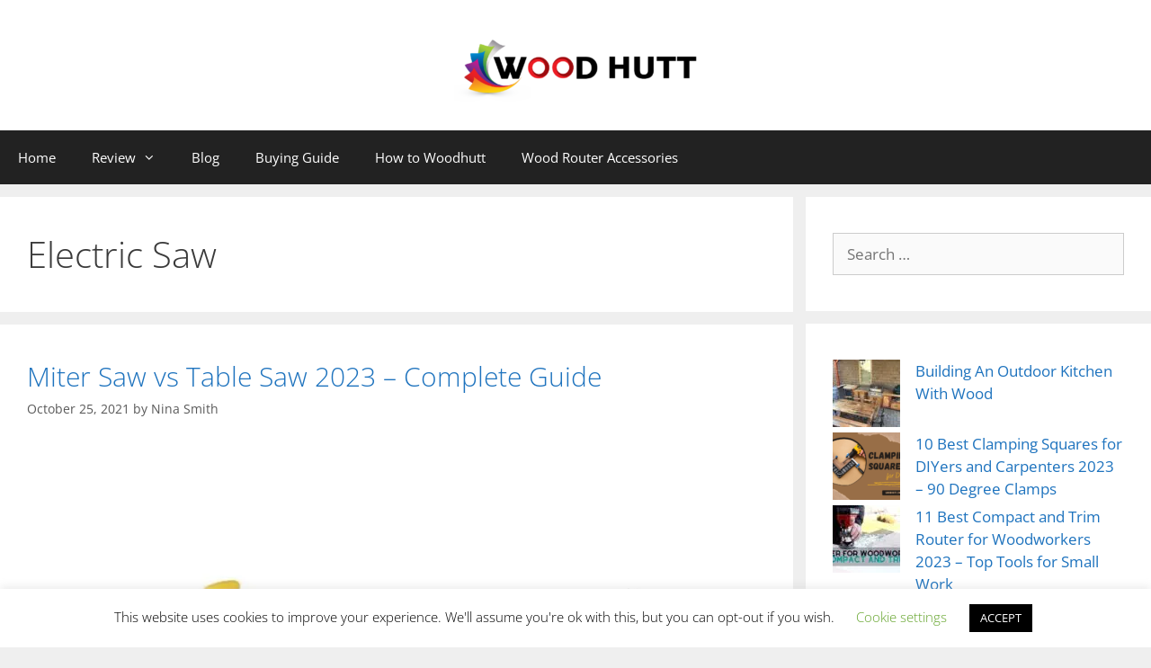

--- FILE ---
content_type: text/html; charset=UTF-8
request_url: https://woodhutt.com/tag/electric-saw/
body_size: 29636
content:
<!DOCTYPE html>
<html lang="en-US">
<head><meta charset="UTF-8"><script type="8fc20254f4010f8e2107058e-text/javascript">if(navigator.userAgent.match(/MSIE|Internet Explorer/i)||navigator.userAgent.match(/Trident\/7\..*?rv:11/i)){var href=document.location.href;if(!href.match(/[?&]nowprocket/)){if(href.indexOf("?")==-1){if(href.indexOf("#")==-1){document.location.href=href+"?nowprocket=1"}else{document.location.href=href.replace("#","?nowprocket=1#")}}else{if(href.indexOf("#")==-1){document.location.href=href+"&nowprocket=1"}else{document.location.href=href.replace("#","&nowprocket=1#")}}}}</script><script type="8fc20254f4010f8e2107058e-text/javascript">(()=>{class RocketLazyLoadScripts{constructor(){this.v="2.0.3",this.userEvents=["keydown","keyup","mousedown","mouseup","mousemove","mouseover","mouseenter","mouseout","mouseleave","touchmove","touchstart","touchend","touchcancel","wheel","click","dblclick","input","visibilitychange"],this.attributeEvents=["onblur","onclick","oncontextmenu","ondblclick","onfocus","onmousedown","onmouseenter","onmouseleave","onmousemove","onmouseout","onmouseover","onmouseup","onmousewheel","onscroll","onsubmit"]}async t(){this.i(),this.o(),/iP(ad|hone)/.test(navigator.userAgent)&&this.h(),this.u(),this.l(this),this.m(),this.k(this),this.p(this),this._(),await Promise.all([this.R(),this.L()]),this.lastBreath=Date.now(),this.S(this),this.P(),this.D(),this.O(),this.M(),await this.C(this.delayedScripts.normal),await this.C(this.delayedScripts.defer),await this.C(this.delayedScripts.async),this.F("domReady"),await this.T(),await this.j(),await this.I(),this.F("windowLoad"),await this.A(),window.dispatchEvent(new Event("rocket-allScriptsLoaded")),this.everythingLoaded=!0,this.lastTouchEnd&&await new Promise((t=>setTimeout(t,500-Date.now()+this.lastTouchEnd))),this.H(),this.F("all"),this.U(),this.W()}i(){this.CSPIssue=sessionStorage.getItem("rocketCSPIssue"),document.addEventListener("securitypolicyviolation",(t=>{this.CSPIssue||"script-src-elem"!==t.violatedDirective||"data"!==t.blockedURI||(this.CSPIssue=!0,sessionStorage.setItem("rocketCSPIssue",!0))}),{isRocket:!0})}o(){window.addEventListener("pageshow",(t=>{this.persisted=t.persisted,this.realWindowLoadedFired=!0}),{isRocket:!0}),window.addEventListener("pagehide",(()=>{this.onFirstUserAction=null}),{isRocket:!0})}h(){let t;function e(e){t=e}window.addEventListener("touchstart",e,{isRocket:!0}),window.addEventListener("touchend",(function i(o){Math.abs(o.changedTouches[0].pageX-t.changedTouches[0].pageX)<10&&Math.abs(o.changedTouches[0].pageY-t.changedTouches[0].pageY)<10&&o.timeStamp-t.timeStamp<200&&(o.target.dispatchEvent(new PointerEvent("click",{target:o.target,bubbles:!0,cancelable:!0,detail:1})),event.preventDefault(),window.removeEventListener("touchstart",e,{isRocket:!0}),window.removeEventListener("touchend",i,{isRocket:!0}))}),{isRocket:!0})}q(t){this.userActionTriggered||("mousemove"!==t.type||this.firstMousemoveIgnored?"keyup"===t.type||"mouseover"===t.type||"mouseout"===t.type||(this.userActionTriggered=!0,this.onFirstUserAction&&this.onFirstUserAction()):this.firstMousemoveIgnored=!0),"click"===t.type&&t.preventDefault(),this.savedUserEvents.length>0&&(t.stopPropagation(),t.stopImmediatePropagation()),"touchstart"===this.lastEvent&&"touchend"===t.type&&(this.lastTouchEnd=Date.now()),"click"===t.type&&(this.lastTouchEnd=0),this.lastEvent=t.type,this.savedUserEvents.push(t)}u(){this.savedUserEvents=[],this.userEventHandler=this.q.bind(this),this.userEvents.forEach((t=>window.addEventListener(t,this.userEventHandler,{passive:!1,isRocket:!0})))}U(){this.userEvents.forEach((t=>window.removeEventListener(t,this.userEventHandler,{passive:!1,isRocket:!0}))),this.savedUserEvents.forEach((t=>{t.target.dispatchEvent(new window[t.constructor.name](t.type,t))}))}m(){this.eventsMutationObserver=new MutationObserver((t=>{const e="return false";for(const i of t){if("attributes"===i.type){const t=i.target.getAttribute(i.attributeName);t&&t!==e&&(i.target.setAttribute("data-rocket-"+i.attributeName,t),i.target["rocket"+i.attributeName]=new Function("event",t),i.target.setAttribute(i.attributeName,e))}"childList"===i.type&&i.addedNodes.forEach((t=>{if(t.nodeType===Node.ELEMENT_NODE)for(const i of t.attributes)this.attributeEvents.includes(i.name)&&i.value&&""!==i.value&&(t.setAttribute("data-rocket-"+i.name,i.value),t["rocket"+i.name]=new Function("event",i.value),t.setAttribute(i.name,e))}))}})),this.eventsMutationObserver.observe(document,{subtree:!0,childList:!0,attributeFilter:this.attributeEvents})}H(){this.eventsMutationObserver.disconnect(),this.attributeEvents.forEach((t=>{document.querySelectorAll("[data-rocket-"+t+"]").forEach((e=>{e.setAttribute(t,e.getAttribute("data-rocket-"+t)),e.removeAttribute("data-rocket-"+t)}))}))}k(t){Object.defineProperty(HTMLElement.prototype,"onclick",{get(){return this.rocketonclick||null},set(e){this.rocketonclick=e,this.setAttribute(t.everythingLoaded?"onclick":"data-rocket-onclick","this.rocketonclick(event)")}})}S(t){function e(e,i){let o=e[i];e[i]=null,Object.defineProperty(e,i,{get:()=>o,set(s){t.everythingLoaded?o=s:e["rocket"+i]=o=s}})}e(document,"onreadystatechange"),e(window,"onload"),e(window,"onpageshow");try{Object.defineProperty(document,"readyState",{get:()=>t.rocketReadyState,set(e){t.rocketReadyState=e},configurable:!0}),document.readyState="loading"}catch(t){console.log("WPRocket DJE readyState conflict, bypassing")}}l(t){this.originalAddEventListener=EventTarget.prototype.addEventListener,this.originalRemoveEventListener=EventTarget.prototype.removeEventListener,this.savedEventListeners=[],EventTarget.prototype.addEventListener=function(e,i,o){o&&o.isRocket||!t.B(e,this)&&!t.userEvents.includes(e)||t.B(e,this)&&!t.userActionTriggered||e.startsWith("rocket-")||t.everythingLoaded?t.originalAddEventListener.call(this,e,i,o):t.savedEventListeners.push({target:this,remove:!1,type:e,func:i,options:o})},EventTarget.prototype.removeEventListener=function(e,i,o){o&&o.isRocket||!t.B(e,this)&&!t.userEvents.includes(e)||t.B(e,this)&&!t.userActionTriggered||e.startsWith("rocket-")||t.everythingLoaded?t.originalRemoveEventListener.call(this,e,i,o):t.savedEventListeners.push({target:this,remove:!0,type:e,func:i,options:o})}}F(t){"all"===t&&(EventTarget.prototype.addEventListener=this.originalAddEventListener,EventTarget.prototype.removeEventListener=this.originalRemoveEventListener),this.savedEventListeners=this.savedEventListeners.filter((e=>{let i=e.type,o=e.target||window;return"domReady"===t&&"DOMContentLoaded"!==i&&"readystatechange"!==i||("windowLoad"===t&&"load"!==i&&"readystatechange"!==i&&"pageshow"!==i||(this.B(i,o)&&(i="rocket-"+i),e.remove?o.removeEventListener(i,e.func,e.options):o.addEventListener(i,e.func,e.options),!1))}))}p(t){let e;function i(e){return t.everythingLoaded?e:e.split(" ").map((t=>"load"===t||t.startsWith("load.")?"rocket-jquery-load":t)).join(" ")}function o(o){function s(e){const s=o.fn[e];o.fn[e]=o.fn.init.prototype[e]=function(){return this[0]===window&&t.userActionTriggered&&("string"==typeof arguments[0]||arguments[0]instanceof String?arguments[0]=i(arguments[0]):"object"==typeof arguments[0]&&Object.keys(arguments[0]).forEach((t=>{const e=arguments[0][t];delete arguments[0][t],arguments[0][i(t)]=e}))),s.apply(this,arguments),this}}if(o&&o.fn&&!t.allJQueries.includes(o)){const e={DOMContentLoaded:[],"rocket-DOMContentLoaded":[]};for(const t in e)document.addEventListener(t,(()=>{e[t].forEach((t=>t()))}),{isRocket:!0});o.fn.ready=o.fn.init.prototype.ready=function(i){function s(){parseInt(o.fn.jquery)>2?setTimeout((()=>i.bind(document)(o))):i.bind(document)(o)}return t.realDomReadyFired?!t.userActionTriggered||t.fauxDomReadyFired?s():e["rocket-DOMContentLoaded"].push(s):e.DOMContentLoaded.push(s),o([])},s("on"),s("one"),s("off"),t.allJQueries.push(o)}e=o}t.allJQueries=[],o(window.jQuery),Object.defineProperty(window,"jQuery",{get:()=>e,set(t){o(t)}})}P(){const t=new Map;document.write=document.writeln=function(e){const i=document.currentScript,o=document.createRange(),s=i.parentElement;let n=t.get(i);void 0===n&&(n=i.nextSibling,t.set(i,n));const c=document.createDocumentFragment();o.setStart(c,0),c.appendChild(o.createContextualFragment(e)),s.insertBefore(c,n)}}async R(){return new Promise((t=>{this.userActionTriggered?t():this.onFirstUserAction=t}))}async L(){return new Promise((t=>{document.addEventListener("DOMContentLoaded",(()=>{this.realDomReadyFired=!0,t()}),{isRocket:!0})}))}async I(){return this.realWindowLoadedFired?Promise.resolve():new Promise((t=>{window.addEventListener("load",t,{isRocket:!0})}))}M(){this.pendingScripts=[];this.scriptsMutationObserver=new MutationObserver((t=>{for(const e of t)e.addedNodes.forEach((t=>{"SCRIPT"!==t.tagName||t.noModule||t.isWPRocket||this.pendingScripts.push({script:t,promise:new Promise((e=>{const i=()=>{const i=this.pendingScripts.findIndex((e=>e.script===t));i>=0&&this.pendingScripts.splice(i,1),e()};t.addEventListener("load",i,{isRocket:!0}),t.addEventListener("error",i,{isRocket:!0}),setTimeout(i,1e3)}))})}))})),this.scriptsMutationObserver.observe(document,{childList:!0,subtree:!0})}async j(){await this.J(),this.pendingScripts.length?(await this.pendingScripts[0].promise,await this.j()):this.scriptsMutationObserver.disconnect()}D(){this.delayedScripts={normal:[],async:[],defer:[]},document.querySelectorAll("script[type$=rocketlazyloadscript]").forEach((t=>{t.hasAttribute("data-rocket-src")?t.hasAttribute("async")&&!1!==t.async?this.delayedScripts.async.push(t):t.hasAttribute("defer")&&!1!==t.defer||"module"===t.getAttribute("data-rocket-type")?this.delayedScripts.defer.push(t):this.delayedScripts.normal.push(t):this.delayedScripts.normal.push(t)}))}async _(){await this.L();let t=[];document.querySelectorAll("script[type$=rocketlazyloadscript][data-rocket-src]").forEach((e=>{let i=e.getAttribute("data-rocket-src");if(i&&!i.startsWith("data:")){i.startsWith("//")&&(i=location.protocol+i);try{const o=new URL(i).origin;o!==location.origin&&t.push({src:o,crossOrigin:e.crossOrigin||"module"===e.getAttribute("data-rocket-type")})}catch(t){}}})),t=[...new Map(t.map((t=>[JSON.stringify(t),t]))).values()],this.N(t,"preconnect")}async $(t){if(await this.G(),!0!==t.noModule||!("noModule"in HTMLScriptElement.prototype))return new Promise((e=>{let i;function o(){(i||t).setAttribute("data-rocket-status","executed"),e()}try{if(navigator.userAgent.includes("Firefox/")||""===navigator.vendor||this.CSPIssue)i=document.createElement("script"),[...t.attributes].forEach((t=>{let e=t.nodeName;"type"!==e&&("data-rocket-type"===e&&(e="type"),"data-rocket-src"===e&&(e="src"),i.setAttribute(e,t.nodeValue))})),t.text&&(i.text=t.text),t.nonce&&(i.nonce=t.nonce),i.hasAttribute("src")?(i.addEventListener("load",o,{isRocket:!0}),i.addEventListener("error",(()=>{i.setAttribute("data-rocket-status","failed-network"),e()}),{isRocket:!0}),setTimeout((()=>{i.isConnected||e()}),1)):(i.text=t.text,o()),i.isWPRocket=!0,t.parentNode.replaceChild(i,t);else{const i=t.getAttribute("data-rocket-type"),s=t.getAttribute("data-rocket-src");i?(t.type=i,t.removeAttribute("data-rocket-type")):t.removeAttribute("type"),t.addEventListener("load",o,{isRocket:!0}),t.addEventListener("error",(i=>{this.CSPIssue&&i.target.src.startsWith("data:")?(console.log("WPRocket: CSP fallback activated"),t.removeAttribute("src"),this.$(t).then(e)):(t.setAttribute("data-rocket-status","failed-network"),e())}),{isRocket:!0}),s?(t.fetchPriority="high",t.removeAttribute("data-rocket-src"),t.src=s):t.src="data:text/javascript;base64,"+window.btoa(unescape(encodeURIComponent(t.text)))}}catch(i){t.setAttribute("data-rocket-status","failed-transform"),e()}}));t.setAttribute("data-rocket-status","skipped")}async C(t){const e=t.shift();return e?(e.isConnected&&await this.$(e),this.C(t)):Promise.resolve()}O(){this.N([...this.delayedScripts.normal,...this.delayedScripts.defer,...this.delayedScripts.async],"preload")}N(t,e){this.trash=this.trash||[];let i=!0;var o=document.createDocumentFragment();t.forEach((t=>{const s=t.getAttribute&&t.getAttribute("data-rocket-src")||t.src;if(s&&!s.startsWith("data:")){const n=document.createElement("link");n.href=s,n.rel=e,"preconnect"!==e&&(n.as="script",n.fetchPriority=i?"high":"low"),t.getAttribute&&"module"===t.getAttribute("data-rocket-type")&&(n.crossOrigin=!0),t.crossOrigin&&(n.crossOrigin=t.crossOrigin),t.integrity&&(n.integrity=t.integrity),t.nonce&&(n.nonce=t.nonce),o.appendChild(n),this.trash.push(n),i=!1}})),document.head.appendChild(o)}W(){this.trash.forEach((t=>t.remove()))}async T(){try{document.readyState="interactive"}catch(t){}this.fauxDomReadyFired=!0;try{await this.G(),document.dispatchEvent(new Event("rocket-readystatechange")),await this.G(),document.rocketonreadystatechange&&document.rocketonreadystatechange(),await this.G(),document.dispatchEvent(new Event("rocket-DOMContentLoaded")),await this.G(),window.dispatchEvent(new Event("rocket-DOMContentLoaded"))}catch(t){console.error(t)}}async A(){try{document.readyState="complete"}catch(t){}try{await this.G(),document.dispatchEvent(new Event("rocket-readystatechange")),await this.G(),document.rocketonreadystatechange&&document.rocketonreadystatechange(),await this.G(),window.dispatchEvent(new Event("rocket-load")),await this.G(),window.rocketonload&&window.rocketonload(),await this.G(),this.allJQueries.forEach((t=>t(window).trigger("rocket-jquery-load"))),await this.G();const t=new Event("rocket-pageshow");t.persisted=this.persisted,window.dispatchEvent(t),await this.G(),window.rocketonpageshow&&window.rocketonpageshow({persisted:this.persisted})}catch(t){console.error(t)}}async G(){Date.now()-this.lastBreath>45&&(await this.J(),this.lastBreath=Date.now())}async J(){return document.hidden?new Promise((t=>setTimeout(t))):new Promise((t=>requestAnimationFrame(t)))}B(t,e){return e===document&&"readystatechange"===t||(e===document&&"DOMContentLoaded"===t||(e===window&&"DOMContentLoaded"===t||(e===window&&"load"===t||e===window&&"pageshow"===t)))}static run(){(new RocketLazyLoadScripts).t()}}RocketLazyLoadScripts.run()})();</script>
	
	<meta name='robots' content='noindex, follow' />
<meta name="viewport" content="width=device-width, initial-scale=1">
	<!-- This site is optimized with the Yoast SEO plugin v26.8 - https://yoast.com/product/yoast-seo-wordpress/ -->
	<title>Electric Saw</title>
<link data-rocket-preload as="style" href="https://fonts.googleapis.com/css?family=Open%20Sans%3A300%2C300italic%2Cregular%2Citalic%2C600%2C600italic%2C700%2C700italic%2C800%2C800italic&#038;display=swap" rel="preload">
<link crossorigin data-rocket-preload as="font" href="https://fonts.gstatic.com/s/opensans/v34/memvYaGs126MiZpBA-UvWbX2vVnXBbObj2OVTS-muw.woff2" rel="preload">
<link crossorigin data-rocket-preload as="font" href="https://woodhutt.com/wp-content/themes/generatepress/assets/fonts/generatepress.woff2" rel="preload">
<script src="/cdn-cgi/scripts/7d0fa10a/cloudflare-static/rocket-loader.min.js" data-cf-settings="8fc20254f4010f8e2107058e-|49"></script><link href="https://fonts.googleapis.com/css?family=Open%20Sans%3A300%2C300italic%2Cregular%2Citalic%2C600%2C600italic%2C700%2C700italic%2C800%2C800italic&#038;display=swap" media="print" onload="this.media=&#039;all&#039;" rel="stylesheet">
<noscript><link rel="stylesheet" href="https://fonts.googleapis.com/css?family=Open%20Sans%3A300%2C300italic%2Cregular%2Citalic%2C600%2C600italic%2C700%2C700italic%2C800%2C800italic&#038;display=swap"></noscript>
<style id="wpr-usedcss">@font-face{font-display:swap;font-family:'Open Sans';font-style:normal;font-weight:300;font-stretch:100%;src:url(https://fonts.gstatic.com/s/opensans/v34/memvYaGs126MiZpBA-UvWbX2vVnXBbObj2OVTS-muw.woff2) format('woff2');unicode-range:U+0000-00FF,U+0131,U+0152-0153,U+02BB-02BC,U+02C6,U+02DA,U+02DC,U+2000-206F,U+2074,U+20AC,U+2122,U+2191,U+2193,U+2212,U+2215,U+FEFF,U+FFFD}@font-face{font-display:swap;font-family:'Open Sans';font-style:normal;font-weight:400;font-stretch:100%;src:url(https://fonts.gstatic.com/s/opensans/v34/memvYaGs126MiZpBA-UvWbX2vVnXBbObj2OVTS-muw.woff2) format('woff2');unicode-range:U+0000-00FF,U+0131,U+0152-0153,U+02BB-02BC,U+02C6,U+02DA,U+02DC,U+2000-206F,U+2074,U+20AC,U+2122,U+2191,U+2193,U+2212,U+2215,U+FEFF,U+FFFD}@font-face{font-display:swap;font-family:'Open Sans';font-style:normal;font-weight:600;font-stretch:100%;src:url(https://fonts.gstatic.com/s/opensans/v34/memvYaGs126MiZpBA-UvWbX2vVnXBbObj2OVTS-muw.woff2) format('woff2');unicode-range:U+0000-00FF,U+0131,U+0152-0153,U+02BB-02BC,U+02C6,U+02DA,U+02DC,U+2000-206F,U+2074,U+20AC,U+2122,U+2191,U+2193,U+2212,U+2215,U+FEFF,U+FFFD}@font-face{font-display:swap;font-family:'Open Sans';font-style:normal;font-weight:700;font-stretch:100%;src:url(https://fonts.gstatic.com/s/opensans/v34/memvYaGs126MiZpBA-UvWbX2vVnXBbObj2OVTS-muw.woff2) format('woff2');unicode-range:U+0000-00FF,U+0131,U+0152-0153,U+02BB-02BC,U+02C6,U+02DA,U+02DC,U+2000-206F,U+2074,U+20AC,U+2122,U+2191,U+2193,U+2212,U+2215,U+FEFF,U+FFFD}@font-face{font-display:swap;font-family:'Open Sans';font-style:normal;font-weight:800;font-stretch:100%;src:url(https://fonts.gstatic.com/s/opensans/v34/memvYaGs126MiZpBA-UvWbX2vVnXBbObj2OVTS-muw.woff2) format('woff2');unicode-range:U+0000-00FF,U+0131,U+0152-0153,U+02BB-02BC,U+02C6,U+02DA,U+02DC,U+2000-206F,U+2074,U+20AC,U+2122,U+2191,U+2193,U+2212,U+2215,U+FEFF,U+FFFD}:where(.wp-block-button__link){box-shadow:none;text-decoration:none;border-radius:9999px;padding:calc(.667em + 2px) calc(1.333em + 2px)}:where(.wp-block-columns.has-background){padding:1.25em 2.375em}:where(.wp-block-post-comments input[type=submit]){border:none}:where(.wp-block-file__button){border-radius:2em;padding:.5em 1em}:where(.wp-block-file__button):is(a):active,:where(.wp-block-file__button):is(a):focus,:where(.wp-block-file__button):is(a):hover,:where(.wp-block-file__button):is(a):visited{box-shadow:none;color:#fff;opacity:.85;text-decoration:none}.wp-block-latest-posts.alignleft{margin-right:2em}.wp-block-latest-posts.wp-block-latest-posts__list{list-style:none;padding-left:0}.wp-block-latest-posts.wp-block-latest-posts__list li{clear:both}.wp-block-latest-posts__featured-image a{display:inline-block}.wp-block-latest-posts__featured-image img{height:auto;width:auto;max-width:100%}.wp-block-latest-posts__featured-image.alignleft{margin-right:1em;float:left}ul{box-sizing:border-box}:where(.wp-block-navigation .wp-block-navigation__submenu-container .wp-block-navigation-item a:not(.wp-element-button)),:where(.wp-block-navigation .wp-block-navigation__submenu-container .wp-block-navigation-submenu a:not(.wp-element-button)),:where(.wp-block-navigation.has-background .wp-block-navigation-item a:not(.wp-element-button)),:where(.wp-block-navigation.has-background .wp-block-navigation-submenu a:not(.wp-element-button)){padding:.5em 1em}:where(p.has-text-color:not(.has-link-color)) a{color:inherit}:where(.wp-block-search__button){border:1px solid #ccc;padding:.375em .625em}:where(.wp-block-search__button-inside .wp-block-search__inside-wrapper){padding:4px;border:1px solid #949494}:where(.wp-block-search__button-inside .wp-block-search__inside-wrapper) .wp-block-search__input{border-radius:0;border:none;padding:0 0 0 .25em}:where(.wp-block-search__button-inside .wp-block-search__inside-wrapper) .wp-block-search__input:focus{outline:0}:where(.wp-block-search__button-inside .wp-block-search__inside-wrapper) :where(.wp-block-search__button){padding:.125em .5em}.screen-reader-text{border:0;clip:rect(1px,1px,1px,1px);clip-path:inset(50%);height:1px;margin:-1px;overflow:hidden;padding:0;position:absolute;width:1px;word-wrap:normal!important}.screen-reader-text:focus{background-color:#ddd;clip:auto!important;clip-path:none;color:#444;display:block;font-size:1em;height:auto;left:5px;line-height:normal;padding:15px 23px 14px;text-decoration:none;top:5px;width:auto;z-index:100000}html :where(.has-border-color){border-style:solid}html :where([style*=border-top-color]){border-top-style:solid}html :where([style*=border-right-color]){border-right-style:solid}html :where([style*=border-bottom-color]){border-bottom-style:solid}html :where([style*=border-left-color]){border-left-style:solid}html :where([style*=border-width]){border-style:solid}html :where([style*=border-top-width]){border-top-style:solid}html :where([style*=border-right-width]){border-right-style:solid}html :where([style*=border-bottom-width]){border-bottom-style:solid}html :where([style*=border-left-width]){border-left-style:solid}html :where(img[class*=wp-image-]){height:auto;max-width:100%}:root{--wp--preset--font-size--normal:16px;--wp--preset--font-size--huge:42px;--wp-admin-theme-color:#007cba;--wp-admin-theme-color--rgb:0,124,186;--wp-admin-theme-color-darker-10:#006ba1;--wp-admin-theme-color-darker-10--rgb:0,107,161;--wp-admin-theme-color-darker-20:#005a87;--wp-admin-theme-color-darker-20--rgb:0,90,135;--wp-admin-border-width-focus:2px;--contrast:#222222;--contrast-2:#575760;--contrast-3:#b2b2be;--base:#f0f0f0;--base-2:#f7f8f9;--base-3:#ffffff;--accent:#1e73be}@media (-webkit-min-device-pixel-ratio:2),(min-resolution:192dpi){:root{--wp-admin-border-width-focus:1.5px}}body{--wp--preset--color--black:#000000;--wp--preset--color--cyan-bluish-gray:#abb8c3;--wp--preset--color--white:#ffffff;--wp--preset--color--pale-pink:#f78da7;--wp--preset--color--vivid-red:#cf2e2e;--wp--preset--color--luminous-vivid-orange:#ff6900;--wp--preset--color--luminous-vivid-amber:#fcb900;--wp--preset--color--light-green-cyan:#7bdcb5;--wp--preset--color--vivid-green-cyan:#00d084;--wp--preset--color--pale-cyan-blue:#8ed1fc;--wp--preset--color--vivid-cyan-blue:#0693e3;--wp--preset--color--vivid-purple:#9b51e0;--wp--preset--color--contrast:var(--contrast);--wp--preset--color--contrast-2:var(--contrast-2);--wp--preset--color--contrast-3:var(--contrast-3);--wp--preset--color--base:var(--base);--wp--preset--color--base-2:var(--base-2);--wp--preset--color--base-3:var(--base-3);--wp--preset--color--accent:var(--accent);--wp--preset--gradient--vivid-cyan-blue-to-vivid-purple:linear-gradient(135deg,rgba(6, 147, 227, 1) 0%,rgb(155, 81, 224) 100%);--wp--preset--gradient--light-green-cyan-to-vivid-green-cyan:linear-gradient(135deg,rgb(122, 220, 180) 0%,rgb(0, 208, 130) 100%);--wp--preset--gradient--luminous-vivid-amber-to-luminous-vivid-orange:linear-gradient(135deg,rgba(252, 185, 0, 1) 0%,rgba(255, 105, 0, 1) 100%);--wp--preset--gradient--luminous-vivid-orange-to-vivid-red:linear-gradient(135deg,rgba(255, 105, 0, 1) 0%,rgb(207, 46, 46) 100%);--wp--preset--gradient--very-light-gray-to-cyan-bluish-gray:linear-gradient(135deg,rgb(238, 238, 238) 0%,rgb(169, 184, 195) 100%);--wp--preset--gradient--cool-to-warm-spectrum:linear-gradient(135deg,rgb(74, 234, 220) 0%,rgb(151, 120, 209) 20%,rgb(207, 42, 186) 40%,rgb(238, 44, 130) 60%,rgb(251, 105, 98) 80%,rgb(254, 248, 76) 100%);--wp--preset--gradient--blush-light-purple:linear-gradient(135deg,rgb(255, 206, 236) 0%,rgb(152, 150, 240) 100%);--wp--preset--gradient--blush-bordeaux:linear-gradient(135deg,rgb(254, 205, 165) 0%,rgb(254, 45, 45) 50%,rgb(107, 0, 62) 100%);--wp--preset--gradient--luminous-dusk:linear-gradient(135deg,rgb(255, 203, 112) 0%,rgb(199, 81, 192) 50%,rgb(65, 88, 208) 100%);--wp--preset--gradient--pale-ocean:linear-gradient(135deg,rgb(255, 245, 203) 0%,rgb(182, 227, 212) 50%,rgb(51, 167, 181) 100%);--wp--preset--gradient--electric-grass:linear-gradient(135deg,rgb(202, 248, 128) 0%,rgb(113, 206, 126) 100%);--wp--preset--gradient--midnight:linear-gradient(135deg,rgb(2, 3, 129) 0%,rgb(40, 116, 252) 100%);--wp--preset--duotone--dark-grayscale:url('#wp-duotone-dark-grayscale');--wp--preset--duotone--grayscale:url('#wp-duotone-grayscale');--wp--preset--duotone--purple-yellow:url('#wp-duotone-purple-yellow');--wp--preset--duotone--blue-red:url('#wp-duotone-blue-red');--wp--preset--duotone--midnight:url('#wp-duotone-midnight');--wp--preset--duotone--magenta-yellow:url('#wp-duotone-magenta-yellow');--wp--preset--duotone--purple-green:url('#wp-duotone-purple-green');--wp--preset--duotone--blue-orange:url('#wp-duotone-blue-orange');--wp--preset--font-size--small:13px;--wp--preset--font-size--medium:20px;--wp--preset--font-size--large:36px;--wp--preset--font-size--x-large:42px;--wp--preset--spacing--20:0.44rem;--wp--preset--spacing--30:0.67rem;--wp--preset--spacing--40:1rem;--wp--preset--spacing--50:1.5rem;--wp--preset--spacing--60:2.25rem;--wp--preset--spacing--70:3.38rem;--wp--preset--spacing--80:5.06rem;background-color:#efefef;color:#3a3a3a;line-height:1.5}:where(.is-layout-flex){gap:.5em}:where(.wp-block-columns.is-layout-flex){gap:2em}#cookie-law-info-bar{font-size:15px;margin:0 auto;padding:12px 10px;position:absolute;text-align:center;box-sizing:border-box;width:100%;z-index:9999;display:none;left:0;font-weight:300;box-shadow:0 -1px 10px 0 rgba(172,171,171,.3)}#cookie-law-info-again{font-size:10pt;margin:0;padding:5px 10px;text-align:center;z-index:9999;cursor:pointer;box-shadow:#161616 2px 2px 5px 2px}#cookie-law-info-bar span{vertical-align:middle}.cli-plugin-button,.cli-plugin-button:visited{display:inline-block;padding:9px 12px;color:#fff;text-decoration:none;position:relative;cursor:pointer;margin-left:5px;text-decoration:none}.cli-plugin-button:hover{background-color:#111;color:#fff;text-decoration:none}.cli-plugin-button,.cli-plugin-button:visited,.medium.cli-plugin-button,.medium.cli-plugin-button:visited{font-size:13px;font-weight:400;line-height:1}.cli-plugin-button{margin-top:5px}.cli-bar-popup{-moz-background-clip:padding;-webkit-background-clip:padding;background-clip:padding-box;-webkit-border-radius:30px;-moz-border-radius:30px;border-radius:30px;padding:20px}.cli-modal-backdrop{position:fixed;top:0;right:0;bottom:0;left:0;z-index:1040;background-color:#000;display:none}.cli-modal .cli-modal-dialog{position:relative;width:auto;margin:.5rem;pointer-events:none;font-family:-apple-system,BlinkMacSystemFont,"Segoe UI",Roboto,"Helvetica Neue",Arial,sans-serif,"Apple Color Emoji","Segoe UI Emoji","Segoe UI Symbol";font-size:1rem;font-weight:400;line-height:1.5;color:#212529;text-align:left;display:-ms-flexbox;display:flex;-ms-flex-align:center;align-items:center;min-height:calc(100% - (.5rem * 2))}@media (min-width:992px){.cli-modal .cli-modal-dialog{max-width:900px}}.cli-modal-content{position:relative;display:-ms-flexbox;display:flex;-ms-flex-direction:column;flex-direction:column;width:100%;pointer-events:auto;background-color:#fff;background-clip:padding-box;border-radius:.3rem;outline:0}.cli-modal .cli-modal-close{position:absolute;right:10px;top:10px;z-index:1;padding:0;background-color:transparent!important;border:0;-webkit-appearance:none;font-size:1.5rem;font-weight:700;line-height:1;color:#000;text-shadow:0 1px 0 #fff}.cli-switch{display:inline-block;position:relative;min-height:1px;padding-left:70px;font-size:14px}.cli-switch .cli-slider{background-color:#e3e1e8;height:24px;width:50px;bottom:0;cursor:pointer;left:0;position:absolute;right:0;top:0;transition:.4s;border-radius:34px}.cli-switch .cli-slider:before{background-color:#fff;bottom:2px;content:"";height:20px;left:2px;position:absolute;transition:.4s;width:20px}.cli-switch input:checked+.cli-slider{background-color:#00acad;background-color:#61a229}.cli-switch input:checked+.cli-slider:before{transform:translateX(26px)}.cli-fade{transition:opacity .15s linear}.cli-tab-content{width:100%;padding:30px}.cli-container-fluid{padding-right:15px;padding-left:15px;margin-right:auto;margin-left:auto}.cli-row{display:-ms-flexbox;display:flex;-ms-flex-wrap:wrap;flex-wrap:wrap;margin-right:-15px;margin-left:-15px}.cli-align-items-stretch{-ms-flex-align:stretch!important;align-items:stretch!important}.cli-px-0{padding-left:0;padding-right:0}.cli-btn{cursor:pointer;font-size:14px;display:inline-block;font-weight:400;text-align:center;white-space:nowrap;vertical-align:middle;-webkit-user-select:none;-moz-user-select:none;-ms-user-select:none;user-select:none;border:1px solid transparent;padding:.5rem 1.25rem;line-height:1;border-radius:.25rem;transition:all .15s ease-in-out}.cli-btn:hover{opacity:.8}.cli-btn:focus{outline:0}.cli-modal.cli-fade .cli-modal-dialog{transition:-webkit-transform .3s ease-out;transition:transform .3s ease-out;transition:transform .3s ease-out,-webkit-transform .3s ease-out;-webkit-transform:translate(0,-25%);transform:translate(0,-25%)}.cli-modal-backdrop{position:fixed;top:0;right:0;bottom:0;left:0;z-index:1040;background-color:#000;-webkit-transform:scale(0);transform:scale(0);transition:opacity ease-in-out .5s}.cli-modal-backdrop.cli-fade{opacity:0}.cli-modal{position:fixed;top:0;right:0;bottom:0;left:0;z-index:99999;transform:scale(0);overflow:hidden;outline:0;display:none}.cli-modal a{text-decoration:none}.cli-modal .cli-modal-dialog{position:relative;width:auto;margin:.5rem;pointer-events:none;font-family:inherit;font-size:1rem;font-weight:400;line-height:1.5;color:#212529;text-align:left;display:-ms-flexbox;display:flex;-ms-flex-align:center;align-items:center;min-height:calc(100% - (.5rem * 2))}@media (min-width:576px){.cli-modal .cli-modal-dialog{max-width:500px;margin:1.75rem auto;min-height:calc(100% - (1.75rem * 2))}}.cli-modal-content{position:relative;display:-ms-flexbox;display:flex;-ms-flex-direction:column;flex-direction:column;width:100%;pointer-events:auto;background-color:#fff;background-clip:padding-box;border-radius:.2rem;box-sizing:border-box;outline:0}.cli-modal .cli-modal-close:focus{outline:0}.cli-switch{display:inline-block;position:relative;min-height:1px;padding-left:38px;font-size:14px}.cli-switch input[type=checkbox]{display:none}.cli-switch .cli-slider{background-color:#e3e1e8;height:20px;width:38px;bottom:0;cursor:pointer;left:0;position:absolute;right:0;top:0;transition:.4s;border-radius:34px;font-size:0}.cli-switch .cli-slider:before{background-color:#fff;bottom:2px;content:"";height:15px;left:3px;position:absolute;transition:.4s;width:15px;border-radius:50%}.cli-switch input:checked+.cli-slider:before{transform:translateX(18px)}.cli-tab-content{background:#fff;width:100%;padding:5px 30px 5px 5px;box-sizing:border-box}@media (max-width:767px){.cli-tab-content{padding:30px 10px}}.cli-tab-content p{color:#343438;font-size:14px;margin-top:0}.cli-tab-content h4{font-size:20px;margin-bottom:1.5rem;margin-top:0;font-family:inherit;font-weight:500;line-height:1.2;color:inherit}#cookie-law-info-bar .cli-tab-content{background:0 0}#cookie-law-info-bar .cli-nav-link,#cookie-law-info-bar .cli-switch .cli-slider:after,#cookie-law-info-bar .cli-tab-container p,#cookie-law-info-bar span.cli-necessary-caption{color:inherit}#cookie-law-info-bar .cli-tab-header a:before{border-right:1px solid currentColor;border-bottom:1px solid currentColor}#cookie-law-info-bar .cli-row{margin-top:20px}#cookie-law-info-bar .cli-tab-content h4{margin-bottom:.5rem}#cookie-law-info-bar .cli-tab-container{display:none;text-align:left}.cli-tab-footer .cli-btn{background-color:#00acad;padding:10px 15px;text-decoration:none}.cli-tab-footer .wt-cli-privacy-accept-btn{background-color:#61a229;color:#fff;border-radius:0}.cli-tab-footer{width:100%;text-align:right;padding:20px 0}.cli-col-12{width:100%}.cli-tab-header{display:flex;justify-content:space-between}.cli-tab-header a:before{width:10px;height:2px;left:0;top:calc(50% - 1px)}.cli-tab-header a:after{width:2px;height:10px;left:4px;top:calc(50% - 5px);-webkit-transform:none;transform:none}.cli-tab-header a:before{width:7px;height:7px;border-right:1px solid #4a6e78;border-bottom:1px solid #4a6e78;content:" ";transform:rotate(-45deg);-webkit-transition:.2s ease-in-out;-moz-transition:.2s ease-in-out;transition:all .2s ease-in-out;margin-right:10px}.cli-tab-header a.cli-nav-link{position:relative;display:flex;align-items:center;font-size:14px;color:#000;text-transform:capitalize}.cli-tab-header{border-radius:5px;padding:12px 15px;cursor:pointer;transition:background-color .2s ease-out .3s,color .2s ease-out 0s;background-color:#f2f2f2}.cli-modal .cli-modal-close{position:absolute;right:0;top:0;z-index:1;-webkit-appearance:none;width:40px;height:40px;padding:0;border-radius:50%;padding:10px;background:0 0;border:none;min-width:40px}.cli-tab-container h1,.cli-tab-container h4{font-family:inherit;font-size:16px;margin-bottom:15px;margin:10px 0}#cliSettingsPopup .cli-tab-section-container{padding-top:12px}.cli-privacy-content-text,.cli-tab-container p{font-size:14px;line-height:1.4;margin-top:0;padding:0;color:#000}.cli-tab-content{display:none}.cli-tab-section .cli-tab-content{padding:10px 20px 5px}.cli-tab-section{margin-top:5px}@media (min-width:992px){.cli-modal .cli-modal-dialog{max-width:645px}}.cli-switch .cli-slider:after{content:attr(data-cli-disable);position:absolute;right:50px;color:#000;font-size:12px;text-align:right;min-width:80px}.cli-switch input:checked+.cli-slider:after{content:attr(data-cli-enable)}.cli-privacy-overview:not(.cli-collapsed) .cli-privacy-content{max-height:60px;transition:max-height .15s ease-out;overflow:hidden}a.cli-privacy-readmore{font-size:12px;margin-top:12px;display:inline-block;padding-bottom:0;cursor:pointer;color:#000;text-decoration:underline}.cli-modal-footer{position:relative}a.cli-privacy-readmore:before{content:attr(data-readmore-text)}.cli-privacy-content p{margin-bottom:0}.cli-modal-close svg{fill:#000}span.cli-necessary-caption{color:#000;font-size:12px}#cookie-law-info-bar .cli-privacy-overview{display:none}.cli-tab-container .cli-row{max-height:500px;overflow-y:auto}.cli_settings_button{cursor:pointer}.wt-cli-sr-only{display:none;font-size:16px}.wt-cli-necessary-checkbox{display:none!important}.wt-cli-privacy-overview-actions{padding-bottom:0}.wt-cli-cookie-description{font-size:14px;line-height:1.4;margin-top:0;padding:0;color:#000}.pp-form-container .pp-form-wrapper.ppBuildScratch.ppfl-material .pp-form-field-wrap span.select2-selection.select2-selection--multiple,html .pp-form-container .select2 input.select2-search__field{border:0!important}.pp-form-container .pp-form-wrapper.ppBuildScratch.ppfl-material .pp-form-field-wrap .select2.select2-container{border:0!important;border-bottom:1px solid #dbdbdb!important;padding-left:0!important}.pp-form-container .pp-form-wrapper.ppBuildScratch.ppfl-flat .pp-form-field-wrap .select2-selection{border:0!important;background:#f7f7f7!important}#profilepress-myaccount-wrapper .profilepress-myaccount-content .select2-selection{border-radius:.25em;transition:border-color .15s ease-in-out,box-shadow .15s ease-in-out;box-shadow:inset 0 1px 1px rgba(0,0,0,.125)}html .select2.select2-container .select2-selection.select2-selection--multiple input.select2-search__field{border:0!important;height:auto!important}.select2.select2-container .select2-selection.select2-selection--multiple input.select2-search__field{border:0!important;box-shadow:none!important}.select2.select2-container .select2-selection.select2-selection--multiple li.select2-selection__choice{height:auto;line-height:normal}.pp-member-directory .ppressmd-member-directory-header .ppressmd-member-directory-header-row .ppressmd-search .ppressmd-search-filter.ppressmd-text-filter-type input:not(.select2-search__field),.pp-member-directory .ppressmd-member-directory-header .select2.select2-container .select2-selection{background-color:transparent;border:1px solid #ddd!important}.pp-member-directory .ppressmd-member-directory-header .select2.select2-container .select2-selection__rendered{color:#666;background-color:transparent}.pp-member-directory .ppressmd-member-directory-header .select2.select2-container{width:100%!important}.pp-member-directory .ppressmd-member-directory-header .select2-search.select2-search--inline .select2-search__field{width:auto!important}.pp-member-directory .ppressmd-member-directory-header .select2.select2-container .select2-selection{display:block!important;height:40px;padding:0 0 0 12px!important;overflow:hidden!important;position:relative!important;white-space:nowrap!important;line-height:35px!important;font-size:15px!important;text-align:left!important;text-decoration:none!important;-moz-border-radius:2px!important;-webkit-border-radius:2px!important;border-radius:2px!important;background-clip:padding-box!important;-webkit-touch-callout:none;-webkit-user-select:none;-moz-user-select:none;-ms-user-select:none;user-select:none;background:0 0!important}.pp-member-directory .ppressmd-member-directory-header .select2.select2-container .select2-selection .select2-selection__arrow{display:inline-block!important;width:34px!important;height:100%!important;position:absolute!important;right:0!important;top:0!important;-moz-border-radius:0 2px 2px 0!important;-webkit-border-radius:0 2px 2px 0!important;border-radius:0 2px 2px 0!important;background-clip:padding-box!important;text-align:center!important;background:0 0!important;border-left:0!important}.pp-member-directory .ppressmd-member-directory-header .select2-container.select2-container--open .select2-dropdown{border:1px solid #ddd;border-top:0;border-radius:0}.pp-member-directory .ppressmd-member-directory-header .select2-container.select2-container--open .select2-dropdown .select2-results li{list-style:none;display:list-item;background-image:none;font-size:15px;margin:5px!important;color:#666!important;padding:3px 7px 4px!important;cursor:pointer;min-height:1em!important}.pp-member-directory .ppressmd-member-directory-header .select2.select2-container .select2-selection.select2-selection--multiple{height:auto!important;line-height:.8!important}.pp-member-directory .ppressmd-member-directory-header .select2-container--default .select2-selection--single .select2-selection__rendered{padding-left:0!important;line-height:37px}.pp-member-directory .ppressmd-member-directory-header .select2-container--default .select2-selection--multiple .select2-selection__rendered{line-height:37px;box-sizing:border-box;list-style:none;margin:0;padding-left:0!important;padding-right:30px;width:100%;font-size:13px}.pp-member-directory .ppressmd-member-directory-header .select2-results li.select2-results__option.select2-results__option--highlighted{background:0 0!important;background:#f4f4f4!important;color:#666!important}.pp-member-directory .ppressmd-member-directory-header .select2-container--default .select2-selection--multiple .select2-selection__clear{right:10px;font-size:30px;margin:0!important;position:absolute}.pp-member-directory .ppressmd-member-directory-header .select2-container--default .select2-selection--multiple .select2-selection__clear,.pp-member-directory .ppressmd-member-directory-header .select2-container--default .select2-selection--single .select2-selection__arrow b,.pp-member-directory .ppressmd-member-directory-header .select2-container--default .select2-selection--single .select2-selection__clear{color:#888!important}.pp-member-directory .ppressmd-member-directory-header .select2-container--default .select2-selection--multiple .select2-selection__choice{padding:3px 3px 3px 5px}.pp-member-directory .ppressmd-member-directory-header .select2-container .select2-search.select2-search--inline>input{border:0!important;padding:0!important;border-radius:0!important}.pp-member-directory .ppressmd-member-directory-header .select2-container--default .select2-selection--multiple .select2-selection__rendered li{overflow-x:hidden;text-overflow:ellipsis;max-width:100%;box-sizing:border-box}.pp-member-directory .ppressmd-member-directory-header .select2-container--default .select2-selection--single .select2-selection__clear{right:10px;margin:0!important;font-size:20px!important}p:has(+.ppress-paywall-message-wrap){margin-bottom:0}.select2-container{box-sizing:border-box;display:inline-block;margin:0;position:relative;vertical-align:middle}.select2-container .select2-selection--single{box-sizing:border-box;cursor:pointer;display:block;height:28px;user-select:none;-webkit-user-select:none}.select2-container .select2-selection--single .select2-selection__rendered{display:block;padding-left:8px;padding-right:20px;overflow:hidden;text-overflow:ellipsis;white-space:nowrap}.select2-container .select2-selection--single .select2-selection__clear{position:relative}.select2-container[dir=rtl] .select2-selection--single .select2-selection__rendered{padding-right:8px;padding-left:20px}.select2-container .select2-selection--multiple{box-sizing:border-box;cursor:pointer;display:block;min-height:32px;user-select:none;-webkit-user-select:none}.select2-container .select2-selection--multiple .select2-selection__rendered{display:inline-block;overflow:hidden;padding-left:8px;text-overflow:ellipsis;white-space:nowrap}.select2-container .select2-search--inline{float:left}.select2-container .select2-search--inline .select2-search__field{box-sizing:border-box;border:none;font-size:100%;margin-top:5px;padding:0}.select2-container .select2-search--inline .select2-search__field::-webkit-search-cancel-button{-webkit-appearance:none}.select2-dropdown{background-color:#fff;border:1px solid #aaa;border-radius:4px;box-sizing:border-box;display:block;position:absolute;left:-100000px;width:100%;z-index:1051}.select2-results{display:block}.select2-results__options{list-style:none;margin:0;padding:0}.select2-results__option{padding:6px;user-select:none;-webkit-user-select:none}.select2-results__option[aria-selected]{cursor:pointer}.select2-container--open .select2-dropdown{left:0}.select2-container--open .select2-dropdown--above{border-bottom:none;border-bottom-left-radius:0;border-bottom-right-radius:0}.select2-container--open .select2-dropdown--below{border-top:none;border-top-left-radius:0;border-top-right-radius:0}.select2-search--dropdown{display:block;padding:4px}.select2-search--dropdown .select2-search__field{padding:4px;width:100%;box-sizing:border-box}.select2-search--dropdown .select2-search__field::-webkit-search-cancel-button{-webkit-appearance:none}.select2-search--dropdown.select2-search--hide{display:none}.select2-close-mask{border:0;margin:0;padding:0;display:block;position:fixed;left:0;top:0;min-height:100%;min-width:100%;height:auto;width:auto;opacity:0;z-index:99;background-color:#fff}.select2-hidden-accessible{border:0!important;clip:rect(0 0 0 0)!important;-webkit-clip-path:inset(50%)!important;clip-path:inset(50%)!important;height:1px!important;overflow:hidden!important;padding:0!important;position:absolute!important;width:1px!important;white-space:nowrap!important}.select2-container--default .select2-selection--single{background-color:#fff;border:1px solid #aaa;border-radius:4px}.select2-container--default .select2-selection--single .select2-selection__rendered{color:#444;line-height:28px}.select2-container--default .select2-selection--single .select2-selection__clear{cursor:pointer;float:right;font-weight:700}.select2-container--default .select2-selection--single .select2-selection__placeholder{color:#999}.select2-container--default .select2-selection--single .select2-selection__arrow{height:26px;position:absolute;top:1px;right:1px;width:20px}.select2-container--default .select2-selection--single .select2-selection__arrow b{border-color:#888 transparent transparent;border-style:solid;border-width:5px 4px 0;height:0;left:50%;margin-left:-4px;margin-top:-2px;position:absolute;top:50%;width:0}.select2-container--default[dir=rtl] .select2-selection--single .select2-selection__clear{float:left}.select2-container--default[dir=rtl] .select2-selection--single .select2-selection__arrow{left:1px;right:auto}.select2-container--default.select2-container--disabled .select2-selection--single{background-color:#eee;cursor:default}.select2-container--default.select2-container--disabled .select2-selection--single .select2-selection__clear{display:none}.select2-container--default.select2-container--open .select2-selection--single .select2-selection__arrow b{border-color:transparent transparent #888;border-width:0 4px 5px}.select2-container--default .select2-selection--multiple{background-color:#fff;border:1px solid #aaa;border-radius:4px;cursor:text}.select2-container--default .select2-selection--multiple .select2-selection__rendered{box-sizing:border-box;list-style:none;margin:0;padding:0 5px;width:100%}.select2-container--default .select2-selection--multiple .select2-selection__rendered li{list-style:none}.select2-container--default .select2-selection--multiple .select2-selection__clear{cursor:pointer;float:right;font-weight:700;margin-top:5px;margin-right:10px;padding:1px}.select2-container--default .select2-selection--multiple .select2-selection__choice{background-color:#e4e4e4;border:1px solid #aaa;border-radius:4px;cursor:default;float:left;margin-right:5px;margin-top:5px;padding:0 5px}.select2-container--default .select2-selection--multiple .select2-selection__choice__remove{color:#999;cursor:pointer;display:inline-block;font-weight:700;margin-right:2px}.select2-container--default .select2-selection--multiple .select2-selection__choice__remove:hover{color:#333}.select2-container--default[dir=rtl] .select2-selection--multiple .select2-search--inline,.select2-container--default[dir=rtl] .select2-selection--multiple .select2-selection__choice{float:right}.select2-container--default[dir=rtl] .select2-selection--multiple .select2-selection__choice{margin-left:5px;margin-right:auto}.select2-container--default[dir=rtl] .select2-selection--multiple .select2-selection__choice__remove{margin-left:2px;margin-right:auto}.select2-container--default.select2-container--focus .select2-selection--multiple{border:1px solid #000;outline:0}.select2-container--default.select2-container--disabled .select2-selection--multiple{background-color:#eee;cursor:default}.select2-container--default.select2-container--disabled .select2-selection__choice__remove{display:none}.select2-container--default.select2-container--open.select2-container--above .select2-selection--multiple,.select2-container--default.select2-container--open.select2-container--above .select2-selection--single{border-top-left-radius:0;border-top-right-radius:0}.select2-container--default.select2-container--open.select2-container--below .select2-selection--multiple,.select2-container--default.select2-container--open.select2-container--below .select2-selection--single{border-bottom-left-radius:0;border-bottom-right-radius:0}.select2-container--default .select2-search--dropdown .select2-search__field{border:1px solid #aaa}.select2-container--default .select2-search--inline .select2-search__field{background:0 0;border:none;outline:0;box-shadow:none;-webkit-appearance:textfield}.select2-container--default .select2-results>.select2-results__options{max-height:200px;overflow-y:auto}.select2-container--default .select2-results__option[role=group]{padding:0}.select2-container--default .select2-results__option[aria-disabled=true]{color:#999}.select2-container--default .select2-results__option[aria-selected=true]{background-color:#ddd}.select2-container--default .select2-results__option .select2-results__option{padding-left:1em}.select2-container--default .select2-results__option .select2-results__option .select2-results__group{padding-left:0}.select2-container--default .select2-results__option .select2-results__option .select2-results__option{margin-left:-1em;padding-left:2em}.select2-container--default .select2-results__option .select2-results__option .select2-results__option .select2-results__option{margin-left:-2em;padding-left:3em}.select2-container--default .select2-results__option .select2-results__option .select2-results__option .select2-results__option .select2-results__option{margin-left:-3em;padding-left:4em}.select2-container--default .select2-results__option .select2-results__option .select2-results__option .select2-results__option .select2-results__option .select2-results__option{margin-left:-4em;padding-left:5em}.select2-container--default .select2-results__option .select2-results__option .select2-results__option .select2-results__option .select2-results__option .select2-results__option .select2-results__option{margin-left:-5em;padding-left:6em}.select2-container--default .select2-results__option--highlighted[aria-selected]{background-color:#5897fb;color:#fff}.select2-container--default .select2-results__group{cursor:default;display:block;padding:6px}.select2-container--classic .select2-selection--single{background-color:#f7f7f7;border:1px solid #aaa;border-radius:4px;outline:0;background-image:-webkit-linear-gradient(top,#fff 50%,#eee 100%);background-image:-o-linear-gradient(top,#fff 50%,#eee 100%);background-image:linear-gradient(to bottom,#fff 50%,#eee 100%);background-repeat:repeat-x}.select2-container--classic .select2-selection--single:focus{border:1px solid #5897fb}.select2-container--classic .select2-selection--single .select2-selection__rendered{color:#444;line-height:28px}.select2-container--classic .select2-selection--single .select2-selection__clear{cursor:pointer;float:right;font-weight:700;margin-right:10px}.select2-container--classic .select2-selection--single .select2-selection__placeholder{color:#999}.select2-container--classic .select2-selection--single .select2-selection__arrow{background-color:#ddd;border:none;border-left:1px solid #aaa;border-top-right-radius:4px;border-bottom-right-radius:4px;height:26px;position:absolute;top:1px;right:1px;width:20px;background-image:-webkit-linear-gradient(top,#eee 50%,#ccc 100%);background-image:-o-linear-gradient(top,#eee 50%,#ccc 100%);background-image:linear-gradient(to bottom,#eee 50%,#ccc 100%);background-repeat:repeat-x}.select2-container--classic .select2-selection--single .select2-selection__arrow b{border-color:#888 transparent transparent;border-style:solid;border-width:5px 4px 0;height:0;left:50%;margin-left:-4px;margin-top:-2px;position:absolute;top:50%;width:0}.select2-container--classic[dir=rtl] .select2-selection--single .select2-selection__clear{float:left}.select2-container--classic[dir=rtl] .select2-selection--single .select2-selection__arrow{border:none;border-right:1px solid #aaa;border-radius:0;border-top-left-radius:4px;border-bottom-left-radius:4px;left:1px;right:auto}.select2-container--classic.select2-container--open .select2-selection--single{border:1px solid #5897fb}.select2-container--classic.select2-container--open .select2-selection--single .select2-selection__arrow{background:0 0;border:none}.select2-container--classic.select2-container--open .select2-selection--single .select2-selection__arrow b{border-color:transparent transparent #888;border-width:0 4px 5px}.select2-container--classic.select2-container--open.select2-container--above .select2-selection--single{border-top:none;border-top-left-radius:0;border-top-right-radius:0;background-image:-webkit-linear-gradient(top,#fff 0,#eee 50%);background-image:-o-linear-gradient(top,#fff 0,#eee 50%);background-image:linear-gradient(to bottom,#fff 0,#eee 50%);background-repeat:repeat-x}.select2-container--classic.select2-container--open.select2-container--below .select2-selection--single{border-bottom:none;border-bottom-left-radius:0;border-bottom-right-radius:0;background-image:-webkit-linear-gradient(top,#eee 50%,#fff 100%);background-image:-o-linear-gradient(top,#eee 50%,#fff 100%);background-image:linear-gradient(to bottom,#eee 50%,#fff 100%);background-repeat:repeat-x}.select2-container--classic .select2-selection--multiple{background-color:#fff;border:1px solid #aaa;border-radius:4px;cursor:text;outline:0}.select2-container--classic .select2-selection--multiple:focus{border:1px solid #5897fb}.select2-container--classic .select2-selection--multiple .select2-selection__rendered{list-style:none;margin:0;padding:0 5px}.select2-container--classic .select2-selection--multiple .select2-selection__clear{display:none}.select2-container--classic .select2-selection--multiple .select2-selection__choice{background-color:#e4e4e4;border:1px solid #aaa;border-radius:4px;cursor:default;float:left;margin-right:5px;margin-top:5px;padding:0 5px}.select2-container--classic .select2-selection--multiple .select2-selection__choice__remove{color:#888;cursor:pointer;display:inline-block;font-weight:700;margin-right:2px}.select2-container--classic .select2-selection--multiple .select2-selection__choice__remove:hover{color:#555}.select2-container--classic[dir=rtl] .select2-selection--multiple .select2-selection__choice{float:right;margin-left:5px;margin-right:auto}.select2-container--classic[dir=rtl] .select2-selection--multiple .select2-selection__choice__remove{margin-left:2px;margin-right:auto}.select2-container--classic.select2-container--open .select2-selection--multiple{border:1px solid #5897fb}.select2-container--classic.select2-container--open.select2-container--above .select2-selection--multiple{border-top:none;border-top-left-radius:0;border-top-right-radius:0}.select2-container--classic.select2-container--open.select2-container--below .select2-selection--multiple{border-bottom:none;border-bottom-left-radius:0;border-bottom-right-radius:0}.select2-container--classic .select2-search--dropdown .select2-search__field{border:1px solid #aaa;outline:0}.select2-container--classic .select2-search--inline .select2-search__field{outline:0;box-shadow:none}.select2-container--classic .select2-dropdown{background-color:#fff;border:1px solid transparent}.select2-container--classic .select2-dropdown--above{border-bottom:none}.select2-container--classic .select2-dropdown--below{border-top:none}.select2-container--classic .select2-results>.select2-results__options{max-height:200px;overflow-y:auto}.select2-container--classic .select2-results__option[role=group]{padding:0}.select2-container--classic .select2-results__option[aria-disabled=true]{color:grey}.select2-container--classic .select2-results__option--highlighted[aria-selected]{background-color:#3875d7;color:#fff}.select2-container--classic .select2-results__group{cursor:default;display:block;padding:6px}.select2-container--classic.select2-container--open .select2-dropdown{border-color:#5897fb}.grid-30:after,.grid-33:after,.grid-70:after,.grid-container:after,[class*=mobile-grid-]:after,[class*=tablet-grid-]:after{clear:both}@-ms-viewport{width:auto}.grid-30:after,.grid-30:before,.grid-33:after,.grid-33:before,.grid-70:after,.grid-70:before,.grid-container:after,.grid-container:before,[class*=mobile-grid-]:after,[class*=mobile-grid-]:before,[class*=tablet-grid-]:after,[class*=tablet-grid-]:before{content:".";display:block;overflow:hidden;visibility:hidden;font-size:0;line-height:0;width:0;height:0}.grid-container{margin-left:auto;margin-right:auto;max-width:1200px;padding-left:10px;padding-right:10px}.grid-30,.grid-33,.grid-70,[class*=mobile-grid-],[class*=tablet-grid-]{-moz-box-sizing:border-box;-webkit-box-sizing:border-box;box-sizing:border-box;padding-left:10px;padding-right:10px}.grid-parent{padding-left:0;padding-right:0}@media (max-width:767px){.mobile-grid-100{clear:both;width:100%}}@media (min-width:768px) and (max-width:1024px){.tablet-grid-30{float:left;width:30%}.tablet-grid-50{float:left;width:50%}.tablet-grid-70{float:left;width:70%}.inside-footer-widgets>div{margin-bottom:50px}.inside-footer-widgets>div:nth-child(odd){clear:both}.active-footer-widgets-3 .footer-widget-3{width:100%;margin-bottom:0}}@media (min-width:1025px){.grid-30,.grid-33,.grid-70{float:left}.grid-30{width:30%}.grid-70{width:70%}.grid-33{width:33.33333%}}a,body,div,form,h1,h2,h4,html,label,li,object,p,span,ul{border:0;margin:0;padding:0}html{font-family:sans-serif;-webkit-text-size-adjust:100%;-ms-text-size-adjust:100%}article,aside,footer,header,main,nav{display:block}[hidden]{display:none}ul{list-style:none;margin:0 0 1.5em 3em;list-style:disc}a{background-color:transparent;text-decoration:none;color:#1e73be}a img{border:0}body,button,input{font-family:-apple-system,system-ui,BlinkMacSystemFont,"Segoe UI",Helvetica,Arial,sans-serif,"Apple Color Emoji","Segoe UI Emoji","Segoe UI Symbol";font-weight:400;text-transform:none;font-size:17px;line-height:1.5}p{margin-bottom:1.5em}h1,h2,h4{font-family:inherit;font-size:100%;font-style:inherit;font-weight:inherit}h1{font-size:42px;margin-bottom:20px;line-height:1.2em;font-weight:400;text-transform:none}h2{font-size:35px;margin-bottom:20px;line-height:1.2em;font-weight:400;text-transform:none}h4{font-size:24px;margin-bottom:20px}li>ul{margin-bottom:0;margin-left:1.5em}img{height:auto;max-width:100%}button,input{font-size:100%;margin:0;vertical-align:baseline}button,html input[type=button],input[type=submit]{border:1px solid transparent;background:#55555e;cursor:pointer;-webkit-appearance:button;padding:10px 20px;color:#fff}input[type=checkbox]{box-sizing:border-box;padding:0}input[type=search]{-webkit-appearance:textfield;box-sizing:content-box}input[type=search]::-webkit-search-decoration{-webkit-appearance:none}button::-moz-focus-inner,input::-moz-focus-inner{border:0;padding:0}input[type=number],input[type=search],input[type=text],input[type=url]{background:#fafafa;color:#666;border:1px solid #ccc;border-radius:0;padding:10px 15px;box-sizing:border-box;max-width:100%}a,button,input{transition:color .1s ease-in-out,background-color .1s ease-in-out}.alignleft{float:left;margin-right:1.5em}.size-thumbnail{max-width:100%;height:auto}.screen-reader-text{border:0;clip:rect(1px,1px,1px,1px);-webkit-clip-path:inset(50%);clip-path:inset(50%);height:1px;margin:-1px;overflow:hidden;padding:0;position:absolute!important;width:1px;word-wrap:normal!important}.screen-reader-text:focus{background-color:#f1f1f1;border-radius:3px;box-shadow:0 0 2px 2px rgba(0,0,0,.6);clip:auto!important;-webkit-clip-path:none;clip-path:none;color:#21759b;display:block;font-size:.875rem;font-weight:700;height:auto;left:5px;line-height:normal;padding:15px 23px 14px;text-decoration:none;top:5px;width:auto;z-index:100000}#primary[tabindex="-1"]:focus{outline:0}.entry-content:after,.inside-footer-widgets:not(.grid-container):after,.inside-header:not(.grid-container):after,.inside-navigation:not(.grid-container):after,.site-content:after,.site-footer:after,.site-header:after,.site-info:after{content:"";display:table;clear:both}.main-navigation{z-index:100;padding:0;clear:both;display:block}.main-navigation a{display:block;text-decoration:none;font-weight:400;text-transform:none;font-size:15px}.main-navigation ul{list-style:none;margin:0;padding-left:0}.main-navigation .main-nav ul li a{padding-left:20px;padding-right:20px;line-height:60px}.inside-navigation{position:relative}.main-navigation li{float:left;position:relative}.main-navigation ul ul{display:block;box-shadow:1px 1px 0 rgba(0,0,0,.1);float:left;position:absolute;left:-99999px;opacity:0;z-index:99999;width:200px;text-align:left;top:auto;transition:opacity 80ms linear;transition-delay:0s;pointer-events:none;height:0;overflow:hidden}.main-navigation ul ul a{display:block}.main-navigation ul ul li{width:100%}.main-navigation .main-nav ul ul li a{line-height:normal;padding:10px 20px;font-size:14px;font-size:14px;color:#fff}.main-navigation .main-nav ul li.menu-item-has-children>a{padding-right:0;position:relative}.main-navigation:not(.toggled) ul li:hover>ul{left:auto;opacity:1;transition-delay:150ms;pointer-events:auto;height:auto;overflow:visible}.main-navigation:not(.toggled) ul ul li:hover>ul{left:100%;top:0}.menu-item-has-children .dropdown-menu-toggle{display:inline-block;height:100%;clear:both;padding-right:20px;padding-left:10px}.menu-item-has-children ul .dropdown-menu-toggle{padding-top:10px;padding-bottom:10px;margin-top:-10px}.sidebar .menu-item-has-children .dropdown-menu-toggle,nav ul ul .menu-item-has-children .dropdown-menu-toggle{float:right}.widget-area .main-navigation li{float:none;display:block;width:100%;padding:0;margin:0}.sidebar .main-navigation.sub-menu-right ul li:hover ul{top:0;left:100%}.site-header{position:relative;background-color:#fff;color:#3a3a3a}.inside-header{padding:20px 40px}.site-logo{display:inline-block;max-width:100%}.site-header .header-image{vertical-align:middle}.header-aligned-center .site-header{text-align:center}.posted-on .updated{display:none}.byline,.entry-header .cat-links,.entry-header .tags-links,.single .byline{display:inline}footer.entry-meta .byline,footer.entry-meta .posted-on{display:block}.entry-content:not(:first-child){margin-top:2em}.entry-header,.site-content{word-wrap:break-word}.entry-title{margin-bottom:0}.author .page-header .page-title{display:flex;align-items:center}.page-header>:last-child{margin-bottom:0}.entry-meta{font-size:85%;margin-top:.5em;line-height:1.5}footer.entry-meta{margin-top:2em}.cat-links,.tags-links{display:block}.entry-content>p:last-child,.read-more-container{margin-bottom:0}object{max-width:100%}.widget-area .widget{padding:40px}.footer-widgets .widget :last-child,.sidebar .widget :last-child{margin-bottom:0}.widget-title{margin-bottom:30px;font-size:20px;line-height:1.5;font-weight:400;text-transform:none}.widget ul{margin:0}.widget .search-field{width:100%}.widget_search .search-submit{display:none}.widget{margin:0 0 30px;box-sizing:border-box}.separate-containers .widget:last-child,.widget:last-child{margin-bottom:0}.widget ul li{list-style-type:none;position:relative;padding-bottom:5px}.widget_nav_menu ul ul{margin-left:1em;margin-top:5px}.widget ul li.menu-item-has-children{padding-bottom:0}.sidebar .grid-container{max-width:100%;width:100%}.post{margin:0 0 2em}.page-header{margin-bottom:30px}.separate-containers .inside-article,.separate-containers .page-header{padding:40px;background-color:#fff;padding:40px 30px}.separate-containers .page-header,.separate-containers .site-main>*,.separate-containers .widget{margin-bottom:20px}.separate-containers .site-main{margin:20px}.separate-containers.right-sidebar .site-main{margin-left:0}.separate-containers .inside-right-sidebar{margin-top:20px;margin-bottom:20px}.widget-area .main-navigation{margin-bottom:20px}.separate-containers .site-main>:last-child{margin-bottom:0}.site-info{text-align:center;font-size:15px;padding:20px 40px}.site-footer .footer-widgets-container .inner-padding{padding:0 0 0 40px}.site-footer .footer-widgets-container .inside-footer-widgets{margin-left:-40px}.post-image:not(:first-child){margin-top:2em}.container.grid-container{width:auto}a:active,a:focus,a:hover{color:#000}body .grid-container{max-width:1355px}.generate-back-to-top{font-size:20px;border-radius:3px;position:fixed;bottom:30px;right:30px;line-height:40px;width:40px;text-align:center;z-index:10;transition:opacity .3s ease-in-out;opacity:.1;transform:translateY(1000px)}body,button,input{font-family:"Open Sans",sans-serif}.entry-content>[class*=wp-block-]:not(:last-child){margin-bottom:1.5em}.footer-widgets .widget,.sidebar .widget{font-size:17px}h1{font-weight:300;font-size:40px}h2{font-weight:300;font-size:30px}h4{font-size:inherit}.site-header a{color:#3a3a3a}.main-navigation,.main-navigation ul ul{background-color:#222}.main-navigation .main-nav ul li a,.main-navigation .menu-toggle{color:#fff}.main-navigation .main-nav ul li:not([class*=current-menu-]):focus>a,.main-navigation .main-nav ul li:not([class*=current-menu-]):hover>a{color:#fff;background-color:#3f3f3f}button.menu-toggle:focus,button.menu-toggle:hover{color:#fff}.main-navigation ul ul{background-color:#3f3f3f}.main-navigation .main-nav ul ul li:not([class*=current-menu-]):focus>a,.main-navigation .main-nav ul ul li:not([class*=current-menu-]):hover>a{color:#fff;background-color:#4f4f4f}.entry-meta,.entry-meta a{color:#595959}.entry-meta a:hover{color:#1e73be}.sidebar .widget{background-color:#fff}.sidebar .widget .widget-title{color:#000}.footer-widgets{padding:40px;background-color:#fff}.footer-widgets .widget-title{color:#000}.site-info a{color:#fff}.site-info a:hover{color:#606060}input[type=number],input[type=search],input[type=text],input[type=url]{color:#666;background-color:#fafafa;border-color:#ccc}input[type=number]:focus,input[type=search]:focus,input[type=text]:focus,input[type=url]:focus{color:#666;background-color:#fff;border-color:#bfbfbf}button,html input[type=button],input[type=submit]{color:#fff;background-color:#666}button:focus,button:hover,html input[type=button]:focus,html input[type=button]:hover,input[type=submit]:focus,input[type=submit]:hover{color:#fff;background-color:#3f3f3f}a.generate-back-to-top{background-color:rgba(0,0,0,.4);color:#fff}a.generate-back-to-top:focus,a.generate-back-to-top:hover{background-color:rgba(0,0,0,.6);color:#fff}.inside-header{padding:35px 40px 30px}.separate-containers .page-header,.separate-containers .site-main>*,.separate-containers .widget,.widget-area .main-navigation{margin-bottom:14px}.separate-containers .site-main{margin:14px}.separate-containers .inside-right-sidebar{margin-top:14px;margin-bottom:14px}.widget-area .widget{padding:40px 30px}.site-info{color:#fff;background-color:#222;padding:20px}@media (max-width:768px){h1{font-size:30px}h2{font-size:25px}.separate-containers .inside-article,.separate-containers .page-header{padding:30px}.site-info{padding-right:10px;padding-left:10px}.main-navigation .menu-toggle{display:block}.main-navigation ul{display:none}}.entry-content:not(:first-child),.post-image:not(:first-child),footer.entry-meta{margin-top:1em}.menu-toggle{display:none;padding:0 20px;line-height:60px;margin:0;font-weight:400;text-transform:none;font-size:15px;cursor:pointer}button.menu-toggle{background-color:transparent;width:100%;border:0;text-align:center}button.menu-toggle:active,button.menu-toggle:focus,button.menu-toggle:hover{background-color:transparent}.menu-toggle .mobile-menu{padding-left:3px}.menu-toggle .mobile-menu:empty{display:none}@font-face{font-display:swap;font-family:GeneratePress;src:url("https://woodhutt.com/wp-content/themes/generatepress/assets/fonts/generatepress.eot");src:url("https://woodhutt.com/wp-content/themes/generatepress/assets/fonts/generatepress.eot#iefix") format("embedded-opentype"),url("https://woodhutt.com/wp-content/themes/generatepress/assets/fonts/generatepress.woff2") format("woff2"),url("https://woodhutt.com/wp-content/themes/generatepress/assets/fonts/generatepress.woff") format("woff"),url("https://woodhutt.com/wp-content/themes/generatepress/assets/fonts/generatepress.ttf") format("truetype"),url("https://woodhutt.com/wp-content/themes/generatepress/assets/fonts/generatepress.svg#GeneratePress") format("svg");font-weight:400;font-style:normal}.cat-links:before,.dropdown-menu-toggle:before,.generate-back-to-top:before,.menu-toggle:before,.search-form .search-submit:before,.tags-links:before{-moz-osx-font-smoothing:grayscale;-webkit-font-smoothing:antialiased;font-style:normal;font-variant:normal;text-rendering:auto;line-height:1}.menu-toggle:before{content:"\f0c9";font-family:GeneratePress;width:1.28571429em;text-align:center;display:inline-block}.widget .search-form button:before{content:"\f002";font-family:GeneratePress}.dropdown-menu-toggle:before{content:"\f107";font-family:GeneratePress;display:inline-block;width:.8em;text-align:left}nav:not(.toggled) ul ul .dropdown-menu-toggle:before{text-align:right}.dropdown-hover nav:not(.toggled) ul ul .dropdown-menu-toggle:before{content:"\f105"}.entry-header .cat-links:before,.entry-header .tags-links:before{display:none}.cat-links:before,.tags-links:before{opacity:.7;font-family:GeneratePress;text-decoration:inherit;position:relative;margin-right:.6em;width:13px;text-align:center;display:inline-block}.cat-links:before{content:"\f07b"}.tags-links:before{content:"\f02c"}.dropdown-hover .inside-right-sidebar .dropdown-menu-toggle:before{content:"\f104"}.generate-back-to-top:before{content:"\f106";font-family:GeneratePress}.search-form .search-submit:before{content:"\f002";font-family:GeneratePress;width:1.28571429em;text-align:center;display:inline-block}.post-image-aligned-center .post-image{text-align:center}@media (max-width:768px){a,body,button,input{transition:all 0s ease-in-out}.inside-header>:not(:last-child):not(.main-navigation){margin-bottom:20px}.site-header{text-align:center}.content-area,.inside-footer-widgets>div,.sidebar{float:none;width:100%;left:0;right:0}.site-main{margin-left:0!important;margin-right:0!important}body:not(.no-sidebar) .site-main{margin-bottom:0!important}.alignleft{float:none;display:block;margin-left:auto;margin-right:auto}.entry-meta{font-size:inherit}.entry-meta a{line-height:1.8em}.site-info{text-align:center}.copyright-bar{float:none!important;text-align:center!important}.inside-footer-widgets>div:not(:last-child){margin-bottom:40px}.site-footer .footer-widgets .footer-widgets-container .inside-footer-widgets{margin:0}.site-footer .footer-widgets .footer-widgets-container .inner-padding{padding:0}body:not(.post-image-aligned-center) .inside-article .post-image{margin-right:0;margin-left:0;float:none;text-align:center}}</style>
	<meta property="og:locale" content="en_US" />
	<meta property="og:type" content="article" />
	<meta property="og:title" content="Electric Saw" />
	<meta property="og:url" content="https://woodhutt.com/tag/electric-saw/" />
	<meta property="og:site_name" content="Wood Hutt" />
	<meta name="twitter:card" content="summary_large_image" />
	<script type="application/ld+json" class="yoast-schema-graph">{"@context":"https://schema.org","@graph":[{"@type":"CollectionPage","@id":"https://woodhutt.com/tag/electric-saw/","url":"https://woodhutt.com/tag/electric-saw/","name":"Electric Saw","isPartOf":{"@id":"https://woodhutt.com/#website"},"primaryImageOfPage":{"@id":"https://woodhutt.com/tag/electric-saw/#primaryimage"},"image":{"@id":"https://woodhutt.com/tag/electric-saw/#primaryimage"},"thumbnailUrl":"https://woodhutt.com/wp-content/uploads/2021/10/Miter-Saw-Vs.-Table-Saw.jpg","breadcrumb":{"@id":"https://woodhutt.com/tag/electric-saw/#breadcrumb"},"inLanguage":"en-US"},{"@type":"ImageObject","inLanguage":"en-US","@id":"https://woodhutt.com/tag/electric-saw/#primaryimage","url":"https://woodhutt.com/wp-content/uploads/2021/10/Miter-Saw-Vs.-Table-Saw.jpg","contentUrl":"https://woodhutt.com/wp-content/uploads/2021/10/Miter-Saw-Vs.-Table-Saw.jpg","width":780,"height":603,"caption":"Miter Saw Vs. Table Saw"},{"@type":"BreadcrumbList","@id":"https://woodhutt.com/tag/electric-saw/#breadcrumb","itemListElement":[{"@type":"ListItem","position":1,"name":"Home","item":"https://woodhutt.com/"},{"@type":"ListItem","position":2,"name":"Electric Saw"}]},{"@type":"WebSite","@id":"https://woodhutt.com/#website","url":"https://woodhutt.com/","name":"Wood Hutt","description":" ","publisher":{"@id":"https://woodhutt.com/#organization"},"potentialAction":[{"@type":"SearchAction","target":{"@type":"EntryPoint","urlTemplate":"https://woodhutt.com/?s={search_term_string}"},"query-input":{"@type":"PropertyValueSpecification","valueRequired":true,"valueName":"search_term_string"}}],"inLanguage":"en-US"},{"@type":"Organization","@id":"https://woodhutt.com/#organization","name":"Woodhutt","url":"https://woodhutt.com/","logo":{"@type":"ImageObject","inLanguage":"en-US","@id":"https://woodhutt.com/#/schema/logo/image/","url":"https://woodhutt.com/wp-content/uploads/2018/10/SHAMI.png","contentUrl":"https://woodhutt.com/wp-content/uploads/2018/10/SHAMI.png","width":166,"height":39,"caption":"Woodhutt"},"image":{"@id":"https://woodhutt.com/#/schema/logo/image/"}}]}</script>
	<!-- / Yoast SEO plugin. -->


<link rel='dns-prefetch' href='//b1872939.smushcdn.com' />
<link href='https://fonts.gstatic.com' crossorigin rel='preconnect' />

<link rel="alternate" type="application/rss+xml" title=" Wood Hutt &raquo; Feed" href="https://woodhutt.com/feed/" />
<link rel="alternate" type="application/rss+xml" title=" Wood Hutt &raquo; Electric Saw Tag Feed" href="https://woodhutt.com/tag/electric-saw/feed/" />
<style id='wp-img-auto-sizes-contain-inline-css'></style>

<style id='wp-emoji-styles-inline-css'></style>

<style id='classic-theme-styles-inline-css'></style>







<style id='i2-pros-cons-block-style-css-inline-css'></style>

<style id='global-styles-inline-css'></style>







<style id='ez-toc-inline-css'></style>


<style id='generate-style-inline-css'></style>




<style id='rocket-lazyload-inline-css'>
.rll-youtube-player{position:relative;padding-bottom:56.23%;height:0;overflow:hidden;max-width:100%;}.rll-youtube-player:focus-within{outline: 2px solid currentColor;outline-offset: 5px;}.rll-youtube-player iframe{position:absolute;top:0;left:0;width:100%;height:100%;z-index:100;background:0 0}.rll-youtube-player img{bottom:0;display:block;left:0;margin:auto;max-width:100%;width:100%;position:absolute;right:0;top:0;border:none;height:auto;-webkit-transition:.4s all;-moz-transition:.4s all;transition:.4s all}.rll-youtube-player img:hover{-webkit-filter:brightness(75%)}.rll-youtube-player .play{height:100%;width:100%;left:0;top:0;position:absolute;background:url(https://b1872939.smushcdn.com/1872939/wp-content/plugins/wp-rocket/assets/img/youtube.png?lossy=0&strip=1&webp=1) no-repeat center;background-color: transparent !important;cursor:pointer;border:none;}.wp-embed-responsive .wp-has-aspect-ratio .rll-youtube-player{position:absolute;padding-bottom:0;width:100%;height:100%;top:0;bottom:0;left:0;right:0}
/*# sourceURL=rocket-lazyload-inline-css */
</style>
<script src="https://woodhutt.com/wp-includes/js/jquery/jquery.min.js?ver=3.7.1" id="jquery-core-js" data-rocket-defer defer type="8fc20254f4010f8e2107058e-text/javascript"></script>
<script src="https://woodhutt.com/wp-includes/js/jquery/jquery-migrate.min.js?ver=3.4.1" id="jquery-migrate-js" data-rocket-defer defer type="8fc20254f4010f8e2107058e-text/javascript"></script>
<script id="cookie-law-info-js-extra" type="8fc20254f4010f8e2107058e-text/javascript">
var Cli_Data = {"nn_cookie_ids":[],"cookielist":[],"non_necessary_cookies":[],"ccpaEnabled":"","ccpaRegionBased":"","ccpaBarEnabled":"","strictlyEnabled":["necessary","obligatoire"],"ccpaType":"gdpr","js_blocking":"","custom_integration":"","triggerDomRefresh":"","secure_cookies":""};
var cli_cookiebar_settings = {"animate_speed_hide":"500","animate_speed_show":"500","background":"#FFF","border":"#b1a6a6c2","border_on":"","button_1_button_colour":"#000","button_1_button_hover":"#000000","button_1_link_colour":"#fff","button_1_as_button":"1","button_1_new_win":"","button_2_button_colour":"#333","button_2_button_hover":"#292929","button_2_link_colour":"#444","button_2_as_button":"","button_2_hidebar":"","button_3_button_colour":"#000","button_3_button_hover":"#000000","button_3_link_colour":"#fff","button_3_as_button":"1","button_3_new_win":"","button_4_button_colour":"#000","button_4_button_hover":"#000000","button_4_link_colour":"#62a329","button_4_as_button":"","button_7_button_colour":"#61a229","button_7_button_hover":"#4e8221","button_7_link_colour":"#fff","button_7_as_button":"1","button_7_new_win":"","font_family":"inherit","header_fix":"","notify_animate_hide":"1","notify_animate_show":"","notify_div_id":"#cookie-law-info-bar","notify_position_horizontal":"right","notify_position_vertical":"bottom","scroll_close":"","scroll_close_reload":"","accept_close_reload":"","reject_close_reload":"","showagain_tab":"1","showagain_background":"#fff","showagain_border":"#000","showagain_div_id":"#cookie-law-info-again","showagain_x_position":"100px","text":"#000","show_once_yn":"","show_once":"10000","logging_on":"","as_popup":"","popup_overlay":"1","bar_heading_text":"","cookie_bar_as":"banner","popup_showagain_position":"bottom-right","widget_position":"left"};
var log_object = {"ajax_url":"https://woodhutt.com/wp-admin/admin-ajax.php"};
//# sourceURL=cookie-law-info-js-extra
</script>
<script data-minify="1" src="https://woodhutt.com/wp-content/cache/min/1/wp-content/plugins/cookie-law-info/legacy/public/js/cookie-law-info-public.js?ver=1728032843" id="cookie-law-info-js" data-rocket-defer defer type="8fc20254f4010f8e2107058e-text/javascript"></script>
<script data-minify="1" src="https://woodhutt.com/wp-content/cache/min/1/wp-content/plugins/wp-captcha/assets/js/c4wp-public.js?ver=1728032843" id="c4wp-public-js" data-rocket-defer defer type="8fc20254f4010f8e2107058e-text/javascript"></script>
<script src="https://woodhutt.com/wp-content/plugins/wp-user-avatar/assets/flatpickr/flatpickr.min.js?ver=4.16.8" id="ppress-flatpickr-js" data-rocket-defer defer type="8fc20254f4010f8e2107058e-text/javascript"></script>
<script src="https://woodhutt.com/wp-content/plugins/wp-user-avatar/assets/select2/select2.min.js?ver=4.16.8" id="ppress-select2-js" data-rocket-defer defer type="8fc20254f4010f8e2107058e-text/javascript"></script>
<link rel="https://api.w.org/" href="https://woodhutt.com/wp-json/" /><link rel="alternate" title="JSON" type="application/json" href="https://woodhutt.com/wp-json/wp/v2/tags/371" /><link rel="EditURI" type="application/rsd+xml" title="RSD" href="https://woodhutt.com/xmlrpc.php?rsd" />
<meta name="generator" content="WordPress 6.9" />
<meta name='ir-site-verification-token' value='-964435387'>
<!-- Google tag (gtag.js) -->
<script type="rocketlazyloadscript" async data-rocket-src="https://www.googletagmanager.com/gtag/js?id=G-X23TK7NQ4D"></script>
<script type="rocketlazyloadscript">
  window.dataLayer = window.dataLayer || [];
  function gtag(){dataLayer.push(arguments);}
  gtag('js', new Date());

  gtag('config', 'G-X23TK7NQ4D');
</script>

<meta name="generator" content="Elementor 3.34.2; features: additional_custom_breakpoints; settings: css_print_method-external, google_font-enabled, font_display-auto">
			<style></style>
			<link rel="icon" href="https://b1872939.smushcdn.com/1872939/wp-content/uploads/2018/10/cropped-BILAL-1-75x75.png?lossy=0&strip=1&webp=1" sizes="32x32" />
<link rel="icon" href="https://b1872939.smushcdn.com/1872939/wp-content/uploads/2018/10/cropped-BILAL-1-300x300.png?lossy=0&strip=1&webp=1" sizes="192x192" />
<link rel="apple-touch-icon" href="https://b1872939.smushcdn.com/1872939/wp-content/uploads/2018/10/cropped-BILAL-1-300x300.png?lossy=0&strip=1&webp=1" />
<meta name="msapplication-TileImage" content="https://woodhutt.com/wp-content/uploads/2018/10/cropped-BILAL-1-300x300.png" />

    <!-- BEGIN - Make Tables Responsive -->
    <style type="text/css"></style>
    <!-- END - Make Tables Responsive -->
        <noscript><style id="rocket-lazyload-nojs-css">.rll-youtube-player, [data-lazy-src]{display:none !important;}</style></noscript><meta name="generator" content="WP Rocket 3.19.0.1" data-wpr-features="wpr_remove_unused_css wpr_delay_js wpr_defer_js wpr_minify_js wpr_lazyload_images wpr_lazyload_iframes wpr_image_dimensions wpr_minify_css wpr_preload_links wpr_desktop" /></head>

<body class="archive tag tag-electric-saw tag-371 wp-custom-logo wp-embed-responsive wp-theme-generatepress post-image-below-header post-image-aligned-center sticky-menu-fade right-sidebar nav-below-header separate-containers fluid-header active-footer-widgets-3 nav-aligned-left header-aligned-center dropdown-hover elementor-default elementor-kit-1258" itemtype="https://schema.org/Blog" itemscope>
	<a class="screen-reader-text skip-link" href="#content" title="Skip to content">Skip to content</a>		<header class="site-header" id="masthead" aria-label="Site"  itemtype="https://schema.org/WPHeader" itemscope>
			<div data-rocket-location-hash="80daf0585775810d67011ef7beef26e4" class="inside-header grid-container grid-parent">
				<div data-rocket-location-hash="7fc2137eb3c5f5924a68bbb540616a2a" class="site-logo">
					<a href="https://woodhutt.com/" rel="home" data-wpel-link="internal">
						<img width="270" height="80"  class="header-image is-logo-image" alt=" Wood Hutt" src="data:image/svg+xml,%3Csvg%20xmlns='http://www.w3.org/2000/svg'%20viewBox='0%200%20270%2080'%3E%3C/svg%3E" data-lazy-src="https://b1872939.smushcdn.com/1872939/wp-content/uploads/2018/10/cropped-resize.png?lossy=0&strip=1&webp=1" /><noscript><img width="270" height="80"  class="header-image is-logo-image" alt=" Wood Hutt" src="https://woodhutt.com/wp-content/uploads/2018/10/cropped-resize.png" /></noscript>
					</a>
				</div>			</div>
		</header>
				<nav class="main-navigation sub-menu-right" id="site-navigation" aria-label="Primary"  itemtype="https://schema.org/SiteNavigationElement" itemscope>
			<div class="inside-navigation grid-container grid-parent">
								<button class="menu-toggle" aria-controls="primary-menu" aria-expanded="false">
					<span class="mobile-menu">Menu</span>				</button>
				<div id="primary-menu" class="main-nav"><ul id="menu-menu-3" class=" menu sf-menu"><li id="menu-item-3633" class="menu-item menu-item-type-custom menu-item-object-custom menu-item-home menu-item-3633"><a href="https://woodhutt.com" data-wpel-link="internal">Home</a></li>
<li id="menu-item-663" class="menu-item menu-item-type-taxonomy menu-item-object-category menu-item-has-children menu-item-663"><a href="https://woodhutt.com/review/" data-wpel-link="internal">Review<span role="presentation" class="dropdown-menu-toggle"></span></a>
<ul class="sub-menu">
	<li id="menu-item-2258" class="menu-item menu-item-type-post_type menu-item-object-post menu-item-2258"><a href="https://woodhutt.com/best-butane-torch/" data-wpel-link="internal">Best Butane Torch</a></li>
	<li id="menu-item-2319" class="menu-item menu-item-type-post_type menu-item-object-post menu-item-2319"><a href="https://woodhutt.com/best-wood-lathe-review/" data-wpel-link="internal">Best Wood Lathe</a></li>
	<li id="menu-item-2320" class="menu-item menu-item-type-post_type menu-item-object-post menu-item-2320"><a href="https://woodhutt.com/best-wood-router-for-woodworking/" data-wpel-link="internal">Best Wood Routers</a></li>
	<li id="menu-item-2322" class="menu-item menu-item-type-post_type menu-item-object-post menu-item-2322"><a href="https://woodhutt.com/best-drawer-slides/" data-wpel-link="internal">Best Drawer Slides</a></li>
	<li id="menu-item-2321" class="menu-item menu-item-type-post_type menu-item-object-post menu-item-2321"><a href="https://woodhutt.com/best-plunge-router/" data-wpel-link="internal">Best Plunge Router</a></li>
	<li id="menu-item-2332" class="menu-item menu-item-type-post_type menu-item-object-post menu-item-2332"><a href="https://woodhutt.com/best-wood-lathe-review/" data-wpel-link="internal">Best Wood Lathe</a></li>
	<li id="menu-item-2660" class="menu-item menu-item-type-post_type menu-item-object-post menu-item-2660"><a href="https://woodhutt.com/best-band-saws/" data-wpel-link="internal">Best Band Saws</a></li>
	<li id="menu-item-2661" class="menu-item menu-item-type-post_type menu-item-object-post menu-item-2661"><a href="https://woodhutt.com/best-benchtop-drill-presses/" data-wpel-link="internal">Best Benchtop Drill Presses</a></li>
	<li id="menu-item-2662" class="menu-item menu-item-type-post_type menu-item-object-post menu-item-2662"><a href="https://woodhutt.com/best-table-saw-fences/" data-wpel-link="internal">Best Table Saw Fences</a></li>
</ul>
</li>
<li id="menu-item-3629" class="menu-item menu-item-type-taxonomy menu-item-object-category menu-item-3629"><a href="https://woodhutt.com/blog/" data-wpel-link="internal">Blog</a></li>
<li id="menu-item-3630" class="menu-item menu-item-type-taxonomy menu-item-object-category menu-item-3630"><a href="https://woodhutt.com/buying-guide/" data-wpel-link="internal">Buying Guide</a></li>
<li id="menu-item-3631" class="menu-item menu-item-type-taxonomy menu-item-object-category menu-item-3631"><a href="https://woodhutt.com/how-to-woodhutt/" data-wpel-link="internal">How to Woodhutt</a></li>
<li id="menu-item-3632" class="menu-item menu-item-type-taxonomy menu-item-object-category menu-item-3632"><a href="https://woodhutt.com/wood-router-accessories/" data-wpel-link="internal">Wood Router Accessories</a></li>
</ul></div>			</div>
		</nav>
		
	<div data-rocket-location-hash="8ba7ff4f31300d8fe3b33f1973b49175" class="site grid-container container hfeed grid-parent" id="page">
				<div data-rocket-location-hash="81d953142d21eae6d4f639a4248f89e1" class="site-content" id="content">
			
	<div data-rocket-location-hash="e02c2ee657b668e02eaef7dcf00c6a7b" class="content-area grid-parent mobile-grid-100 grid-70 tablet-grid-70" id="primary">
		<main class="site-main" id="main">
					<header class="page-header" aria-label="Page">
			
			<h1 class="page-title">
				Electric Saw			</h1>

					</header>
		<article id="post-4151" class="post-4151 post type-post status-publish format-standard has-post-thumbnail hentry category-electric-saws tag-electric-saw tag-miter-saw tag-table-saw tag-woodcutting tag-woodworkers tag-woodworking" itemtype="https://schema.org/CreativeWork" itemscope>
	<div class="inside-article">
					<header class="entry-header">
				<h2 class="entry-title" itemprop="headline"><a href="https://woodhutt.com/miter-saw-vs-table-saw/" rel="bookmark" data-wpel-link="internal">Miter Saw vs Table Saw 2023 &#8211; Complete Guide</a></h2>		<div class="entry-meta">
			<span class="posted-on"><time class="entry-date published" datetime="2021-10-25T07:50:38+00:00" itemprop="datePublished">October 25, 2021</time></span> <span class="byline">by <span class="author vcard" itemprop="author" itemtype="https://schema.org/Person" itemscope><a class="url fn n" href="https://woodhutt.com/author/anita022/" title="View all posts by Nina Smith" rel="author" itemprop="url" data-wpel-link="internal"><span class="author-name" itemprop="name">Nina Smith</span></a></span></span> 		</div>
					</header>
			<div class="post-image">
						
						<a href="https://woodhutt.com/miter-saw-vs-table-saw/" data-wpel-link="internal">
							<img fetchpriority="high" width="768" height="594" src="data:image/svg+xml,%3Csvg%20xmlns='http://www.w3.org/2000/svg'%20viewBox='0%200%20768%20594'%3E%3C/svg%3E" class="attachment-medium_large size-medium_large wp-post-image" alt="Miter Saw Vs. Table Saw" itemprop="image" decoding="async" data-lazy-srcset="https://b1872939.smushcdn.com/1872939/wp-content/uploads/2021/10/Miter-Saw-Vs.-Table-Saw-768x594.jpg?lossy=0&strip=1&webp=1 768w, https://b1872939.smushcdn.com/1872939/wp-content/uploads/2021/10/Miter-Saw-Vs.-Table-Saw-300x232.jpg?lossy=0&strip=1&webp=1 300w, https://b1872939.smushcdn.com/1872939/wp-content/uploads/2021/10/Miter-Saw-Vs.-Table-Saw.jpg?lossy=0&strip=1&webp=1 780w" data-lazy-sizes="(max-width: 768px) 100vw, 768px" data-lazy-src="https://b1872939.smushcdn.com/1872939/wp-content/uploads/2021/10/Miter-Saw-Vs.-Table-Saw-768x594.jpg?lossy=0&strip=1&webp=1" /><noscript><img fetchpriority="high" width="768" height="594" src="https://woodhutt.com/wp-content/uploads/2021/10/Miter-Saw-Vs.-Table-Saw-768x594.jpg" class="attachment-medium_large size-medium_large wp-post-image" alt="Miter Saw Vs. Table Saw" itemprop="image" decoding="async" srcset="https://woodhutt.com/wp-content/uploads/2021/10/Miter-Saw-Vs.-Table-Saw-768x594.jpg 768w, https://woodhutt.com/wp-content/uploads/2021/10/Miter-Saw-Vs.-Table-Saw-300x232.jpg 300w, https://woodhutt.com/wp-content/uploads/2021/10/Miter-Saw-Vs.-Table-Saw.jpg 780w" sizes="(max-width: 768px) 100vw, 768px" /></noscript>
						</a>
					</div>
			<div class="entry-content" itemprop="text">
				<p>Miter saw, and table saw are efficient power tools that help you perform cutting jobs in no time. Whether you are a craftsman or a beginner DIYer, you should understand the difference between a miter saw and a table saw, and in what situation you should use the specific power tool and why.</p>
<p class="read-more-container"><a title="Miter Saw vs Table Saw 2023 &#8211; Complete Guide" class="read-more content-read-more" href="https://woodhutt.com/miter-saw-vs-table-saw/#more-4151" aria-label="Read more about Miter Saw vs Table Saw 2023 &#8211; Complete Guide" data-wpel-link="internal">Read more</a></p>
			</div>

					<footer class="entry-meta" aria-label="Entry meta">
			<span class="cat-links"><span class="screen-reader-text">Categories </span><a href="https://woodhutt.com/electric-saws/" rel="category tag" data-wpel-link="internal">Electric Saws</a></span> <span class="tags-links"><span class="screen-reader-text">Tags </span><a href="https://woodhutt.com/tag/electric-saw/" rel="tag" data-wpel-link="internal">Electric Saw</a>, <a href="https://woodhutt.com/tag/miter-saw/" rel="tag" data-wpel-link="internal">Miter Saw</a>, <a href="https://woodhutt.com/tag/table-saw/" rel="tag" data-wpel-link="internal">Table Saw</a>, <a href="https://woodhutt.com/tag/woodcutting/" rel="tag" data-wpel-link="internal">Woodcutting</a>, <a href="https://woodhutt.com/tag/woodworkers/" rel="tag" data-wpel-link="internal">Woodworkers</a>, <a href="https://woodhutt.com/tag/woodworking/" rel="tag" data-wpel-link="internal">woodworking</a></span> 		</footer>
			</div>
</article>
<article id="post-4132" class="post-4132 post type-post status-publish format-standard has-post-thumbnail hentry category-electric-saws tag-dewalt tag-dw745 tag-dwe7480 tag-electric-saw tag-review tag-table-saw" itemtype="https://schema.org/CreativeWork" itemscope>
	<div class="inside-article">
					<header class="entry-header">
				<h2 class="entry-title" itemprop="headline"><a href="https://woodhutt.com/dewalt-dw745-vs-dwe7480/" rel="bookmark" data-wpel-link="internal">DeWalt DW745 vs DWE7480 2023 Review &#8211; Which Table Saw Is Better?</a></h2>		<div class="entry-meta">
			<span class="posted-on"><time class="updated" datetime="2021-10-23T17:19:56+00:00" itemprop="dateModified">October 23, 2021</time><time class="entry-date published" datetime="2021-10-23T12:35:50+00:00" itemprop="datePublished">October 23, 2021</time></span> <span class="byline">by <span class="author vcard" itemprop="author" itemtype="https://schema.org/Person" itemscope><a class="url fn n" href="https://woodhutt.com/author/anita022/" title="View all posts by Nina Smith" rel="author" itemprop="url" data-wpel-link="internal"><span class="author-name" itemprop="name">Nina Smith</span></a></span></span> 		</div>
					</header>
			<div class="post-image">
						
						<a href="https://woodhutt.com/dewalt-dw745-vs-dwe7480/" data-wpel-link="internal">
							<img width="768" height="594" src="data:image/svg+xml,%3Csvg%20xmlns='http://www.w3.org/2000/svg'%20viewBox='0%200%20768%20594'%3E%3C/svg%3E" class="attachment-medium_large size-medium_large wp-post-image" alt="DeWalt DW745 vs DW7400" itemprop="image" decoding="async" data-lazy-srcset="https://b1872939.smushcdn.com/1872939/wp-content/uploads/2021/10/DeWalt-DW745-vs-DW7400-1-768x594.jpg?lossy=0&strip=1&webp=1 768w, https://b1872939.smushcdn.com/1872939/wp-content/uploads/2021/10/DeWalt-DW745-vs-DW7400-1-300x232.jpg?lossy=0&strip=1&webp=1 300w, https://b1872939.smushcdn.com/1872939/wp-content/uploads/2021/10/DeWalt-DW745-vs-DW7400-1.jpg?lossy=0&strip=1&webp=1 780w" data-lazy-sizes="(max-width: 768px) 100vw, 768px" data-lazy-src="https://b1872939.smushcdn.com/1872939/wp-content/uploads/2021/10/DeWalt-DW745-vs-DW7400-1-768x594.jpg?lossy=0&strip=1&webp=1" /><noscript><img width="768" height="594" src="https://woodhutt.com/wp-content/uploads/2021/10/DeWalt-DW745-vs-DW7400-1-768x594.jpg" class="attachment-medium_large size-medium_large wp-post-image" alt="DeWalt DW745 vs DW7400" itemprop="image" decoding="async" srcset="https://woodhutt.com/wp-content/uploads/2021/10/DeWalt-DW745-vs-DW7400-1-768x594.jpg 768w, https://woodhutt.com/wp-content/uploads/2021/10/DeWalt-DW745-vs-DW7400-1-300x232.jpg 300w, https://woodhutt.com/wp-content/uploads/2021/10/DeWalt-DW745-vs-DW7400-1.jpg 780w" sizes="(max-width: 768px) 100vw, 768px" /></noscript>
						</a>
					</div>
			<div class="entry-content" itemprop="text">
				<p>Since the time when woodworking has become famous, table saws have been in the market. They have now become the most popular and favorite tool for woodworkers and hobbyists.</p>
<p class="read-more-container"><a title="DeWalt DW745 vs DWE7480 2023 Review &#8211; Which Table Saw Is Better?" class="read-more content-read-more" href="https://woodhutt.com/dewalt-dw745-vs-dwe7480/#more-4132" aria-label="Read more about DeWalt DW745 vs DWE7480 2023 Review &#8211; Which Table Saw Is Better?" data-wpel-link="internal">Read more</a></p>
			</div>

					<footer class="entry-meta" aria-label="Entry meta">
			<span class="cat-links"><span class="screen-reader-text">Categories </span><a href="https://woodhutt.com/electric-saws/" rel="category tag" data-wpel-link="internal">Electric Saws</a></span> <span class="tags-links"><span class="screen-reader-text">Tags </span><a href="https://woodhutt.com/tag/dewalt/" rel="tag" data-wpel-link="internal">DEWALT</a>, <a href="https://woodhutt.com/tag/dw745/" rel="tag" data-wpel-link="internal">DW745</a>, <a href="https://woodhutt.com/tag/dwe7480/" rel="tag" data-wpel-link="internal">DWE7480</a>, <a href="https://woodhutt.com/tag/electric-saw/" rel="tag" data-wpel-link="internal">Electric Saw</a>, <a href="https://woodhutt.com/tag/review/" rel="tag" data-wpel-link="internal">Review</a>, <a href="https://woodhutt.com/tag/table-saw/" rel="tag" data-wpel-link="internal">Table Saw</a></span> 		</footer>
			</div>
</article>
		</main>
	</div>

	<div data-rocket-location-hash="09d75923e68ddb46e28d85a4b940e41e" class="widget-area sidebar is-right-sidebar grid-30 tablet-grid-30 grid-parent" id="right-sidebar">
	<div class="inside-right-sidebar">
		<aside id="search-7" class="widget inner-padding widget_search"><form method="get" class="search-form" action="https://woodhutt.com/">
	<label>
		<span class="screen-reader-text">Search for:</span>
		<input type="search" class="search-field" placeholder="Search &hellip;" value="" name="s" title="Search for:">
	</label>
	<input type="submit" class="search-submit" value="Search"></form>
</aside><aside id="block-2" class="widget inner-padding widget_block widget_recent_entries"><ul class="wp-block-latest-posts__list wp-block-latest-posts"><li><div class="wp-block-latest-posts__featured-image alignleft"><a href="https://woodhutt.com/outdoor-kitchen-with-wood/" aria-label="Building An Outdoor Kitchen With Wood" data-wpel-link="internal"><img decoding="async" width="75" height="75" src="data:image/svg+xml,%3Csvg%20xmlns='http://www.w3.org/2000/svg'%20viewBox='0%200%2075%2075'%3E%3C/svg%3E" class="attachment-thumbnail size-thumbnail wp-post-image" alt="" style="max-width:75px;max-height:75px;" data-lazy-srcset="https://b1872939.smushcdn.com/1872939/wp-content/uploads/2023/06/outdoor-kitchen-ideas-wood-75x75.jpg?lossy=0&strip=1&webp=1 75w, https://b1872939.smushcdn.com/1872939/wp-content/uploads/2023/06/outdoor-kitchen-ideas-wood-120x120.jpg?lossy=0&strip=1&webp=1 120w" data-lazy-sizes="(max-width: 75px) 100vw, 75px" data-lazy-src="https://b1872939.smushcdn.com/1872939/wp-content/uploads/2023/06/outdoor-kitchen-ideas-wood-75x75.jpg?lossy=0&strip=1&webp=1" /><noscript><img decoding="async" width="75" height="75" src="https://woodhutt.com/wp-content/uploads/2023/06/outdoor-kitchen-ideas-wood-75x75.jpg" class="attachment-thumbnail size-thumbnail wp-post-image" alt="" style="max-width:75px;max-height:75px;" srcset="https://woodhutt.com/wp-content/uploads/2023/06/outdoor-kitchen-ideas-wood-75x75.jpg 75w, https://woodhutt.com/wp-content/uploads/2023/06/outdoor-kitchen-ideas-wood-120x120.jpg 120w" sizes="(max-width: 75px) 100vw, 75px" /></noscript></a></div><a class="wp-block-latest-posts__post-title" href="https://woodhutt.com/outdoor-kitchen-with-wood/" data-wpel-link="internal">Building An Outdoor Kitchen With Wood</a></li>
<li><div class="wp-block-latest-posts__featured-image alignleft"><a href="https://woodhutt.com/best-clamping-squares/" aria-label="10 Best Clamping Squares for DIYers and Carpenters 2023 &#8211; 90 Degree Clamps" data-wpel-link="internal"><img decoding="async" width="75" height="75" src="data:image/svg+xml,%3Csvg%20xmlns='http://www.w3.org/2000/svg'%20viewBox='0%200%2075%2075'%3E%3C/svg%3E" class="attachment-thumbnail size-thumbnail wp-post-image" alt="best rated Clamping Squares for DIYers" style="max-width:75px;max-height:75px;" data-lazy-srcset="https://b1872939.smushcdn.com/1872939/wp-content/uploads/2022/09/best-rated-Clamping-Squares-for-DIYers-75x75.png?lossy=0&strip=1&webp=1 75w, https://b1872939.smushcdn.com/1872939/wp-content/uploads/2022/09/best-rated-Clamping-Squares-for-DIYers-120x120.png?lossy=0&strip=1&webp=1 120w" data-lazy-sizes="(max-width: 75px) 100vw, 75px" data-lazy-src="https://b1872939.smushcdn.com/1872939/wp-content/uploads/2022/09/best-rated-Clamping-Squares-for-DIYers-75x75.png?lossy=0&strip=1&webp=1" /><noscript><img decoding="async" width="75" height="75" src="https://woodhutt.com/wp-content/uploads/2022/09/best-rated-Clamping-Squares-for-DIYers-75x75.png" class="attachment-thumbnail size-thumbnail wp-post-image" alt="best rated Clamping Squares for DIYers" style="max-width:75px;max-height:75px;" srcset="https://woodhutt.com/wp-content/uploads/2022/09/best-rated-Clamping-Squares-for-DIYers-75x75.png 75w, https://woodhutt.com/wp-content/uploads/2022/09/best-rated-Clamping-Squares-for-DIYers-120x120.png 120w" sizes="(max-width: 75px) 100vw, 75px" /></noscript></a></div><a class="wp-block-latest-posts__post-title" href="https://woodhutt.com/best-clamping-squares/" data-wpel-link="internal">10 Best Clamping Squares for DIYers and Carpenters 2023 &#8211; 90 Degree Clamps</a></li>
<li><div class="wp-block-latest-posts__featured-image alignleft"><a href="https://woodhutt.com/best-compact-router/" aria-label="11 Best Compact and Trim Router for Woodworkers 2023 &#8211; Top Tools for Small Work" data-wpel-link="internal"><img decoding="async" width="75" height="75" src="data:image/svg+xml,%3Csvg%20xmlns='http://www.w3.org/2000/svg'%20viewBox='0%200%2075%2075'%3E%3C/svg%3E" class="attachment-thumbnail size-thumbnail wp-post-image" alt="Best Compact and Trim Router for Woodworkers" style="max-width:75px;max-height:75px;" data-lazy-srcset="https://b1872939.smushcdn.com/1872939/wp-content/uploads/2021/08/Best-Compact-and-Trim-Router-for-Woodworkers-75x75.jpg?lossy=0&strip=1&webp=1 75w, https://b1872939.smushcdn.com/1872939/wp-content/uploads/2021/08/Best-Compact-and-Trim-Router-for-Woodworkers-120x120.jpg?lossy=0&strip=1&webp=1 120w" data-lazy-sizes="(max-width: 75px) 100vw, 75px" data-lazy-src="https://b1872939.smushcdn.com/1872939/wp-content/uploads/2021/08/Best-Compact-and-Trim-Router-for-Woodworkers-75x75.jpg?lossy=0&strip=1&webp=1" /><noscript><img loading="lazy" decoding="async" width="75" height="75" src="https://woodhutt.com/wp-content/uploads/2021/08/Best-Compact-and-Trim-Router-for-Woodworkers-75x75.jpg" class="attachment-thumbnail size-thumbnail wp-post-image" alt="Best Compact and Trim Router for Woodworkers" style="max-width:75px;max-height:75px;" srcset="https://woodhutt.com/wp-content/uploads/2021/08/Best-Compact-and-Trim-Router-for-Woodworkers-75x75.jpg 75w, https://woodhutt.com/wp-content/uploads/2021/08/Best-Compact-and-Trim-Router-for-Woodworkers-120x120.jpg 120w" sizes="(max-width: 75px) 100vw, 75px" /></noscript></a></div><a class="wp-block-latest-posts__post-title" href="https://woodhutt.com/best-compact-router/" data-wpel-link="internal">11 Best Compact and Trim Router for Woodworkers 2023 &#8211; Top Tools for Small Work</a></li>
<li><div class="wp-block-latest-posts__featured-image alignleft"><a href="https://woodhutt.com/best-wood-graining-tools/" aria-label="12 Best Wood Graining Tools 2023 &#8211; Wood-Graining with Ease" data-wpel-link="internal"><img decoding="async" width="75" height="75" src="data:image/svg+xml,%3Csvg%20xmlns='http://www.w3.org/2000/svg'%20viewBox='0%200%2075%2075'%3E%3C/svg%3E" class="attachment-thumbnail size-thumbnail wp-post-image" alt="Wood Graining Tools" style="max-width:75px;max-height:75px;" data-lazy-srcset="https://b1872939.smushcdn.com/1872939/wp-content/uploads/2022/09/Wood-Graining-Tools-1-75x75.png?lossy=0&strip=1&webp=1 75w, https://b1872939.smushcdn.com/1872939/wp-content/uploads/2022/09/Wood-Graining-Tools-1-120x120.png?lossy=0&strip=1&webp=1 120w" data-lazy-sizes="(max-width: 75px) 100vw, 75px" data-lazy-src="https://b1872939.smushcdn.com/1872939/wp-content/uploads/2022/09/Wood-Graining-Tools-1-75x75.png?lossy=0&strip=1&webp=1" /><noscript><img loading="lazy" decoding="async" width="75" height="75" src="https://woodhutt.com/wp-content/uploads/2022/09/Wood-Graining-Tools-1-75x75.png" class="attachment-thumbnail size-thumbnail wp-post-image" alt="Wood Graining Tools" style="max-width:75px;max-height:75px;" srcset="https://woodhutt.com/wp-content/uploads/2022/09/Wood-Graining-Tools-1-75x75.png 75w, https://woodhutt.com/wp-content/uploads/2022/09/Wood-Graining-Tools-1-120x120.png 120w" sizes="(max-width: 75px) 100vw, 75px" /></noscript></a></div><a class="wp-block-latest-posts__post-title" href="https://woodhutt.com/best-wood-graining-tools/" data-wpel-link="internal">12 Best Wood Graining Tools 2023 &#8211; Wood-Graining with Ease</a></li>
<li><div class="wp-block-latest-posts__featured-image alignleft"><a href="https://woodhutt.com/best-electric-wood-carving-tools/" aria-label="11 Best Electric Wood Carving Tools 2023 &#8211; Ideal Budget Tools" data-wpel-link="internal"><img decoding="async" width="75" height="75" src="data:image/svg+xml,%3Csvg%20xmlns='http://www.w3.org/2000/svg'%20viewBox='0%200%2075%2075'%3E%3C/svg%3E" class="attachment-thumbnail size-thumbnail wp-post-image" alt="Electric Wood Carving Tools" style="max-width:75px;max-height:75px;" data-lazy-srcset="https://b1872939.smushcdn.com/1872939/wp-content/uploads/2022/09/Electric-Wood-Carving-Tools-75x75.png?lossy=0&strip=1&webp=1 75w, https://b1872939.smushcdn.com/1872939/wp-content/uploads/2022/09/Electric-Wood-Carving-Tools-120x120.png?lossy=0&strip=1&webp=1 120w" data-lazy-sizes="(max-width: 75px) 100vw, 75px" data-lazy-src="https://b1872939.smushcdn.com/1872939/wp-content/uploads/2022/09/Electric-Wood-Carving-Tools-75x75.png?lossy=0&strip=1&webp=1" /><noscript><img loading="lazy" decoding="async" width="75" height="75" src="https://woodhutt.com/wp-content/uploads/2022/09/Electric-Wood-Carving-Tools-75x75.png" class="attachment-thumbnail size-thumbnail wp-post-image" alt="Electric Wood Carving Tools" style="max-width:75px;max-height:75px;" srcset="https://woodhutt.com/wp-content/uploads/2022/09/Electric-Wood-Carving-Tools-75x75.png 75w, https://woodhutt.com/wp-content/uploads/2022/09/Electric-Wood-Carving-Tools-120x120.png 120w" sizes="(max-width: 75px) 100vw, 75px" /></noscript></a></div><a class="wp-block-latest-posts__post-title" href="https://woodhutt.com/best-electric-wood-carving-tools/" data-wpel-link="internal">11 Best Electric Wood Carving Tools 2023 &#8211; Ideal Budget Tools</a></li>
<li><div class="wp-block-latest-posts__featured-image alignleft"><a href="https://woodhutt.com/how-to-install-a-router-bit/" aria-label="How to Install a Router Bit &#8211; Guide for New Woodworkers" data-wpel-link="internal"><img decoding="async" width="75" height="75" src="data:image/svg+xml,%3Csvg%20xmlns='http://www.w3.org/2000/svg'%20viewBox='0%200%2075%2075'%3E%3C/svg%3E" class="attachment-thumbnail size-thumbnail wp-post-image" alt="How to Install a Router Bit – Guide for New Woodworkers to be like a pro" style="max-width:75px;max-height:75px;" data-lazy-srcset="https://b1872939.smushcdn.com/1872939/wp-content/uploads/2022/04/How-to-Install-a-Router-Bit-–-Guide-for-New-Woodworkers-to-be-like-a-pro-75x75.jpg?lossy=0&strip=1&webp=1 75w, https://b1872939.smushcdn.com/1872939/wp-content/uploads/2022/04/How-to-Install-a-Router-Bit-–-Guide-for-New-Woodworkers-to-be-like-a-pro-120x120.jpg?lossy=0&strip=1&webp=1 120w" data-lazy-sizes="(max-width: 75px) 100vw, 75px" data-lazy-src="https://b1872939.smushcdn.com/1872939/wp-content/uploads/2022/04/How-to-Install-a-Router-Bit-–-Guide-for-New-Woodworkers-to-be-like-a-pro-75x75.jpg?lossy=0&strip=1&webp=1" /><noscript><img loading="lazy" decoding="async" width="75" height="75" src="https://woodhutt.com/wp-content/uploads/2022/04/How-to-Install-a-Router-Bit-–-Guide-for-New-Woodworkers-to-be-like-a-pro-75x75.jpg" class="attachment-thumbnail size-thumbnail wp-post-image" alt="How to Install a Router Bit – Guide for New Woodworkers to be like a pro" style="max-width:75px;max-height:75px;" srcset="https://woodhutt.com/wp-content/uploads/2022/04/How-to-Install-a-Router-Bit-–-Guide-for-New-Woodworkers-to-be-like-a-pro-75x75.jpg 75w, https://woodhutt.com/wp-content/uploads/2022/04/How-to-Install-a-Router-Bit-–-Guide-for-New-Woodworkers-to-be-like-a-pro-120x120.jpg 120w" sizes="(max-width: 75px) 100vw, 75px" /></noscript></a></div><a class="wp-block-latest-posts__post-title" href="https://woodhutt.com/how-to-install-a-router-bit/" data-wpel-link="internal">How to Install a Router Bit &#8211; Guide for New Woodworkers</a></li>
<li><div class="wp-block-latest-posts__featured-image alignleft"><a href="https://woodhutt.com/best-4x8-cnc-routers/" aria-label="12 Best 4×8 CNC Routers 2023 &#8211; For Cutting, Drilling, Carving" data-wpel-link="internal"><img decoding="async" width="75" height="75" src="data:image/svg+xml,%3Csvg%20xmlns='http://www.w3.org/2000/svg'%20viewBox='0%200%2075%2075'%3E%3C/svg%3E" class="attachment-thumbnail size-thumbnail wp-post-image" alt="Best 4×8 CNC Router" style="max-width:75px;max-height:75px;" data-lazy-srcset="https://b1872939.smushcdn.com/1872939/wp-content/uploads/2022/04/Best-4×8-CNC-Router-75x75.jpg?lossy=0&strip=1&webp=1 75w, https://b1872939.smushcdn.com/1872939/wp-content/uploads/2022/04/Best-4×8-CNC-Router-120x120.jpg?lossy=0&strip=1&webp=1 120w" data-lazy-sizes="(max-width: 75px) 100vw, 75px" data-lazy-src="https://b1872939.smushcdn.com/1872939/wp-content/uploads/2022/04/Best-4×8-CNC-Router-75x75.jpg?lossy=0&strip=1&webp=1" /><noscript><img loading="lazy" decoding="async" width="75" height="75" src="https://woodhutt.com/wp-content/uploads/2022/04/Best-4×8-CNC-Router-75x75.jpg" class="attachment-thumbnail size-thumbnail wp-post-image" alt="Best 4×8 CNC Router" style="max-width:75px;max-height:75px;" srcset="https://woodhutt.com/wp-content/uploads/2022/04/Best-4×8-CNC-Router-75x75.jpg 75w, https://woodhutt.com/wp-content/uploads/2022/04/Best-4×8-CNC-Router-120x120.jpg 120w" sizes="(max-width: 75px) 100vw, 75px" /></noscript></a></div><a class="wp-block-latest-posts__post-title" href="https://woodhutt.com/best-4x8-cnc-routers/" data-wpel-link="internal">12 Best 4×8 CNC Routers 2023 &#8211; For Cutting, Drilling, Carving</a></li>
<li><div class="wp-block-latest-posts__featured-image alignleft"><a href="https://woodhutt.com/milwaukee-vs-ridgid/" aria-label="Milwaukee vs Ridgid – Which One to Buy?" data-wpel-link="internal"><img decoding="async" width="75" height="75" src="data:image/svg+xml,%3Csvg%20xmlns='http://www.w3.org/2000/svg'%20viewBox='0%200%2075%2075'%3E%3C/svg%3E" class="attachment-thumbnail size-thumbnail wp-post-image" alt="Milwaukee vs Ridgid" style="max-width:75px;max-height:75px;" data-lazy-srcset="https://b1872939.smushcdn.com/1872939/wp-content/uploads/2022/04/Milwaukee-vs-Ridgid-75x75.jpg?lossy=0&strip=1&webp=1 75w, https://b1872939.smushcdn.com/1872939/wp-content/uploads/2022/04/Milwaukee-vs-Ridgid-120x120.jpg?lossy=0&strip=1&webp=1 120w" data-lazy-sizes="(max-width: 75px) 100vw, 75px" data-lazy-src="https://b1872939.smushcdn.com/1872939/wp-content/uploads/2022/04/Milwaukee-vs-Ridgid-75x75.jpg?lossy=0&strip=1&webp=1" /><noscript><img loading="lazy" decoding="async" width="75" height="75" src="https://woodhutt.com/wp-content/uploads/2022/04/Milwaukee-vs-Ridgid-75x75.jpg" class="attachment-thumbnail size-thumbnail wp-post-image" alt="Milwaukee vs Ridgid" style="max-width:75px;max-height:75px;" srcset="https://woodhutt.com/wp-content/uploads/2022/04/Milwaukee-vs-Ridgid-75x75.jpg 75w, https://woodhutt.com/wp-content/uploads/2022/04/Milwaukee-vs-Ridgid-120x120.jpg 120w" sizes="(max-width: 75px) 100vw, 75px" /></noscript></a></div><a class="wp-block-latest-posts__post-title" href="https://woodhutt.com/milwaukee-vs-ridgid/" data-wpel-link="internal">Milwaukee vs Ridgid – Which One to Buy?</a></li>
<li><div class="wp-block-latest-posts__featured-image alignleft"><a href="https://woodhutt.com/best-table-saw-under-200/" aria-label="11 Best Table Saw Under $200 2023 &#8211; Must-have Tool for Woodworking" data-wpel-link="internal"><img decoding="async" width="75" height="75" src="data:image/svg+xml,%3Csvg%20xmlns='http://www.w3.org/2000/svg'%20viewBox='0%200%2075%2075'%3E%3C/svg%3E" class="attachment-thumbnail size-thumbnail wp-post-image" alt="best budget table saw" style="max-width:75px;max-height:75px;" data-lazy-srcset="https://b1872939.smushcdn.com/1872939/wp-content/uploads/2022/04/best-budget-table-saw-1-75x75.jpg?lossy=0&strip=1&webp=1 75w, https://b1872939.smushcdn.com/1872939/wp-content/uploads/2022/04/best-budget-table-saw-1-120x120.jpg?lossy=0&strip=1&webp=1 120w" data-lazy-sizes="(max-width: 75px) 100vw, 75px" data-lazy-src="https://b1872939.smushcdn.com/1872939/wp-content/uploads/2022/04/best-budget-table-saw-1-75x75.jpg?lossy=0&strip=1&webp=1" /><noscript><img loading="lazy" decoding="async" width="75" height="75" src="https://woodhutt.com/wp-content/uploads/2022/04/best-budget-table-saw-1-75x75.jpg" class="attachment-thumbnail size-thumbnail wp-post-image" alt="best budget table saw" style="max-width:75px;max-height:75px;" srcset="https://woodhutt.com/wp-content/uploads/2022/04/best-budget-table-saw-1-75x75.jpg 75w, https://woodhutt.com/wp-content/uploads/2022/04/best-budget-table-saw-1-120x120.jpg 120w" sizes="(max-width: 75px) 100vw, 75px" /></noscript></a></div><a class="wp-block-latest-posts__post-title" href="https://woodhutt.com/best-table-saw-under-200/" data-wpel-link="internal">11 Best Table Saw Under $200 2023 &#8211; Must-have Tool for Woodworking</a></li>
<li><div class="wp-block-latest-posts__featured-image alignleft"><a href="https://woodhutt.com/how-to-make-a-finger-joint-with-a-router/" aria-label="How To Make a Finger Joint With a Router? &#8211; Effective &#038; Easy" data-wpel-link="internal"><img decoding="async" width="75" height="75" src="data:image/svg+xml,%3Csvg%20xmlns='http://www.w3.org/2000/svg'%20viewBox='0%200%2075%2075'%3E%3C/svg%3E" class="attachment-thumbnail size-thumbnail wp-post-image" alt="How To Make a Finger Joint With a Router" style="max-width:75px;max-height:75px;" data-lazy-srcset="https://b1872939.smushcdn.com/1872939/wp-content/uploads/2022/04/How-To-Make-a-Finger-Joint-With-a-Router-75x75.jpg?lossy=0&strip=1&webp=1 75w, https://b1872939.smushcdn.com/1872939/wp-content/uploads/2022/04/How-To-Make-a-Finger-Joint-With-a-Router-120x120.jpg?lossy=0&strip=1&webp=1 120w" data-lazy-sizes="(max-width: 75px) 100vw, 75px" data-lazy-src="https://b1872939.smushcdn.com/1872939/wp-content/uploads/2022/04/How-To-Make-a-Finger-Joint-With-a-Router-75x75.jpg?lossy=0&strip=1&webp=1" /><noscript><img loading="lazy" decoding="async" width="75" height="75" src="https://woodhutt.com/wp-content/uploads/2022/04/How-To-Make-a-Finger-Joint-With-a-Router-75x75.jpg" class="attachment-thumbnail size-thumbnail wp-post-image" alt="How To Make a Finger Joint With a Router" style="max-width:75px;max-height:75px;" srcset="https://woodhutt.com/wp-content/uploads/2022/04/How-To-Make-a-Finger-Joint-With-a-Router-75x75.jpg 75w, https://woodhutt.com/wp-content/uploads/2022/04/How-To-Make-a-Finger-Joint-With-a-Router-120x120.jpg 120w" sizes="(max-width: 75px) 100vw, 75px" /></noscript></a></div><a class="wp-block-latest-posts__post-title" href="https://woodhutt.com/how-to-make-a-finger-joint-with-a-router/" data-wpel-link="internal">How To Make a Finger Joint With a Router? &#8211; Effective &#038; Easy</a></li>
</ul></aside>	</div>
</div>

	</div>
</div>


<div class="site-footer">
				<div id="footer-widgets" class="site footer-widgets">
				<div class="footer-widgets-container grid-container grid-parent">
					<div class="inside-footer-widgets">
							<div class="footer-widget-1 grid-parent grid-33 tablet-grid-50 mobile-grid-100">
		
		<aside id="recent-posts-14" class="widget inner-padding widget_recent_entries">
		<h2 class="widget-title">Recent Posts</h2>
		<ul>
											<li>
					<a href="https://woodhutt.com/outdoor-kitchen-with-wood/" data-wpel-link="internal">Building An Outdoor Kitchen With Wood</a>
									</li>
											<li>
					<a href="https://woodhutt.com/best-clamping-squares/" data-wpel-link="internal">10 Best Clamping Squares for DIYers and Carpenters 2023 &#8211; 90 Degree Clamps</a>
									</li>
											<li>
					<a href="https://woodhutt.com/best-compact-router/" data-wpel-link="internal">11 Best Compact and Trim Router for Woodworkers 2023 &#8211; Top Tools for Small Work</a>
									</li>
					</ul>

		</aside>	</div>
		<div class="footer-widget-2 grid-parent grid-33 tablet-grid-50 mobile-grid-100">
		<aside id="nav_menu-3" class="widget inner-padding widget_nav_menu"><h2 class="widget-title">Page</h2><div class="menu-menu1-container"><ul id="menu-menu1" class="menu"><li id="menu-item-40" class="menu-item menu-item-type-post_type menu-item-object-page menu-item-privacy-policy menu-item-40"><a rel="privacy-policy" href="https://woodhutt.com/privacy-policy/" data-wpel-link="internal">Privacy Policy</a></li>
<li id="menu-item-36" class="menu-item menu-item-type-post_type menu-item-object-page menu-item-36"><a href="https://woodhutt.com/term-of-use/" data-wpel-link="internal">Term Of Use</a></li>
<li id="menu-item-37" class="menu-item menu-item-type-post_type menu-item-object-page menu-item-37"><a href="https://woodhutt.com/disclaimer/" data-wpel-link="internal">AMAZON AFFILIATE DISCLOSURE</a></li>
<li id="menu-item-1157" class="menu-item menu-item-type-post_type menu-item-object-page menu-item-1157"><a href="https://woodhutt.com/contact-us/" data-wpel-link="internal">Contact us</a></li>
<li id="menu-item-1156" class="menu-item menu-item-type-post_type menu-item-object-page menu-item-1156"><a href="https://woodhutt.com/privacy-policy-2/" data-wpel-link="internal">About Us</a></li>
</ul></div></aside>	</div>
		<div class="footer-widget-3 grid-parent grid-33 tablet-grid-50 mobile-grid-100">
		<aside id="search-10" class="widget inner-padding widget_search"><form method="get" class="search-form" action="https://woodhutt.com/">
	<label>
		<span class="screen-reader-text">Search for:</span>
		<input type="search" class="search-field" placeholder="Search &hellip;" value="" name="s" title="Search for:">
	</label>
	<input type="submit" class="search-submit" value="Search"></form>
</aside><aside id="text-4" class="widget inner-padding widget_text"><h2 class="widget-title">Contact us</h2>			<div class="textwidget"><p>Email: <strong>desk@woodhutt.com</strong></p>
</div>
		</aside>	</div>
						</div>
				</div>
			</div>
					<footer class="site-info" aria-label="Site"  itemtype="https://schema.org/WPFooter" itemscope>
			<div class="inside-site-info grid-container grid-parent">
								<div class="copyright-bar">
					Woodhutt.com is a participant in the Amazon Services LLC Associates Program, an affiliate advertising program designed to provide a means for sites to earn advertising fees by advertising and linking to Amazon.com, Amazon.co.uk, Amazon.ca. Amazon, the Amazon logo, AmazonSupply, and the AmazonSupply logo are trademarks of Amazon Inc. or its affiliates.
<br><br>

&copy; 2026 Wood Hutt				</div>
			</div>
		</footer>
		</div>

<a title="Scroll back to top" aria-label="Scroll back to top" rel="nofollow" href="#" class="generate-back-to-top" data-scroll-speed="400" data-start-scroll="300" role="button">
					
				</a><script type="speculationrules">
{"prefetch":[{"source":"document","where":{"and":[{"href_matches":"/*"},{"not":{"href_matches":["/wp-*.php","/wp-admin/*","/wp-content/uploads/*","/wp-content/*","/wp-content/plugins/*","/wp-content/themes/generatepress/*","/*\\?(.+)"]}},{"not":{"selector_matches":"a[rel~=\"nofollow\"]"}},{"not":{"selector_matches":".no-prefetch, .no-prefetch a"}}]},"eagerness":"conservative"}]}
</script>
<!--googleoff: all--><div id="cookie-law-info-bar" data-nosnippet="true"><span>This website uses cookies to improve your experience. We'll assume you're ok with this, but you can opt-out if you wish. <a role='button' class="cli_settings_button" style="margin:5px 20px 5px 20px">Cookie settings</a><a role='button' data-cli_action="accept" id="cookie_action_close_header" class="medium cli-plugin-button cli-plugin-main-button cookie_action_close_header cli_action_button wt-cli-accept-btn" style="margin:5px">ACCEPT</a></span></div><div id="cookie-law-info-again" data-nosnippet="true"><span id="cookie_hdr_showagain">Privacy &amp; Cookies Policy</span></div><div class="cli-modal" data-nosnippet="true" id="cliSettingsPopup" tabindex="-1" role="dialog" aria-labelledby="cliSettingsPopup" aria-hidden="true">
  <div class="cli-modal-dialog" role="document">
	<div class="cli-modal-content cli-bar-popup">
		  <button type="button" class="cli-modal-close" id="cliModalClose">
			<svg class="" viewBox="0 0 24 24"><path d="M19 6.41l-1.41-1.41-5.59 5.59-5.59-5.59-1.41 1.41 5.59 5.59-5.59 5.59 1.41 1.41 5.59-5.59 5.59 5.59 1.41-1.41-5.59-5.59z"></path><path d="M0 0h24v24h-24z" fill="none"></path></svg>
			<span class="wt-cli-sr-only">Close</span>
		  </button>
		  <div class="cli-modal-body">
			<div class="cli-container-fluid cli-tab-container">
	<div class="cli-row">
		<div class="cli-col-12 cli-align-items-stretch cli-px-0">
			<div class="cli-privacy-overview">
				<h4>Privacy Overview</h4>				<div class="cli-privacy-content">
					<div class="cli-privacy-content-text">This website uses cookies to improve your experience while you navigate through the website. Out of these cookies, the cookies that are categorized as necessary are stored on your browser as they are essential for the working of basic functionalities of the website. We also use third-party cookies that help us analyze and understand how you use this website. These cookies will be stored in your browser only with your consent. You also have the option to opt-out of these cookies. But opting out of some of these cookies may have an effect on your browsing experience.</div>
				</div>
				<a class="cli-privacy-readmore" aria-label="Show more" role="button" data-readmore-text="Show more" data-readless-text="Show less"></a>			</div>
		</div>
		<div class="cli-col-12 cli-align-items-stretch cli-px-0 cli-tab-section-container">
												<div class="cli-tab-section">
						<div class="cli-tab-header">
							<a role="button" tabindex="0" class="cli-nav-link cli-settings-mobile" data-target="necessary" data-toggle="cli-toggle-tab">
								Necessary							</a>
															<div class="wt-cli-necessary-checkbox">
									<input type="checkbox" class="cli-user-preference-checkbox"  id="wt-cli-checkbox-necessary" data-id="checkbox-necessary" checked="checked"  />
									<label class="form-check-label" for="wt-cli-checkbox-necessary">Necessary</label>
								</div>
								<span class="cli-necessary-caption">Always Enabled</span>
													</div>
						<div class="cli-tab-content">
							<div class="cli-tab-pane cli-fade" data-id="necessary">
								<div class="wt-cli-cookie-description">
									Necessary cookies are absolutely essential for the website to function properly. This category only includes cookies that ensures basic functionalities and security features of the website. These cookies do not store any personal information.								</div>
							</div>
						</div>
					</div>
																	<div class="cli-tab-section">
						<div class="cli-tab-header">
							<a role="button" tabindex="0" class="cli-nav-link cli-settings-mobile" data-target="non-necessary" data-toggle="cli-toggle-tab">
								Non-necessary							</a>
															<div class="cli-switch">
									<input type="checkbox" id="wt-cli-checkbox-non-necessary" class="cli-user-preference-checkbox"  data-id="checkbox-non-necessary" checked='checked' />
									<label for="wt-cli-checkbox-non-necessary" class="cli-slider" data-cli-enable="Enabled" data-cli-disable="Disabled"><span class="wt-cli-sr-only">Non-necessary</span></label>
								</div>
													</div>
						<div class="cli-tab-content">
							<div class="cli-tab-pane cli-fade" data-id="non-necessary">
								<div class="wt-cli-cookie-description">
									Any cookies that may not be particularly necessary for the website to function and is used specifically to collect user personal data via analytics, ads, other embedded contents are termed as non-necessary cookies. It is mandatory to procure user consent prior to running these cookies on your website.								</div>
							</div>
						</div>
					</div>
										</div>
	</div>
</div>
		  </div>
		  <div class="cli-modal-footer">
			<div class="wt-cli-element cli-container-fluid cli-tab-container">
				<div class="cli-row">
					<div class="cli-col-12 cli-align-items-stretch cli-px-0">
						<div class="cli-tab-footer wt-cli-privacy-overview-actions">
						
															<a id="wt-cli-privacy-save-btn" role="button" tabindex="0" data-cli-action="accept" class="wt-cli-privacy-btn cli_setting_save_button wt-cli-privacy-accept-btn cli-btn">SAVE &amp; ACCEPT</a>
													</div>
						
					</div>
				</div>
			</div>
		</div>
	</div>
  </div>
</div>
<div data-rocket-location-hash="1070c242e5bfc6bbc0934e858ae4298b" class="cli-modal-backdrop cli-fade cli-settings-overlay"></div>
<div data-rocket-location-hash="b1b41ce5ad1300eb7ac6d00dd2a9937c" class="cli-modal-backdrop cli-fade cli-popupbar-overlay"></div>
<!--googleon: all--><!-- Global site tag (gtag.js) - Google Analytics -->
<script type="rocketlazyloadscript" async data-rocket-src="https://www.googletagmanager.com/gtag/js?id=UA-172836761-1"></script>
<script type="rocketlazyloadscript">
  window.dataLayer = window.dataLayer || [];
  function gtag(){dataLayer.push(arguments);}
  gtag('js', new Date());

  gtag('config', 'UA-172836761-1');
</script><script type="rocketlazyloadscript" id="generate-a11y">!function(){"use strict";if("querySelector"in document&&"addEventListener"in window){var e=document.body;e.addEventListener("mousedown",function(){e.classList.add("using-mouse")}),e.addEventListener("keydown",function(){e.classList.remove("using-mouse")})}}();</script>			<script type="rocketlazyloadscript">
				const lazyloadRunObserver = () => {
					const lazyloadBackgrounds = document.querySelectorAll( `.e-con.e-parent:not(.e-lazyloaded)` );
					const lazyloadBackgroundObserver = new IntersectionObserver( ( entries ) => {
						entries.forEach( ( entry ) => {
							if ( entry.isIntersecting ) {
								let lazyloadBackground = entry.target;
								if( lazyloadBackground ) {
									lazyloadBackground.classList.add( 'e-lazyloaded' );
								}
								lazyloadBackgroundObserver.unobserve( entry.target );
							}
						});
					}, { rootMargin: '200px 0px 200px 0px' } );
					lazyloadBackgrounds.forEach( ( lazyloadBackground ) => {
						lazyloadBackgroundObserver.observe( lazyloadBackground );
					} );
				};
				const events = [
					'DOMContentLoaded',
					'elementor/lazyload/observe',
				];
				events.forEach( ( event ) => {
					document.addEventListener( event, lazyloadRunObserver );
				} );
			</script>
			<script id="ppress-frontend-script-js-extra" type="8fc20254f4010f8e2107058e-text/javascript">
var pp_ajax_form = {"ajaxurl":"https://woodhutt.com/wp-admin/admin-ajax.php","confirm_delete":"Are you sure?","deleting_text":"Deleting...","deleting_error":"An error occurred. Please try again.","nonce":"d4f1e03b8f","disable_ajax_form":"false","is_checkout":"0","is_checkout_tax_enabled":"0","is_checkout_autoscroll_enabled":"true"};
//# sourceURL=ppress-frontend-script-js-extra
</script>
<script src="https://woodhutt.com/wp-content/plugins/wp-user-avatar/assets/js/frontend.min.js?ver=4.16.8" id="ppress-frontend-script-js" data-rocket-defer defer type="8fc20254f4010f8e2107058e-text/javascript"></script>
<script id="rocket-browser-checker-js-after" type="8fc20254f4010f8e2107058e-text/javascript">
"use strict";var _createClass=function(){function defineProperties(target,props){for(var i=0;i<props.length;i++){var descriptor=props[i];descriptor.enumerable=descriptor.enumerable||!1,descriptor.configurable=!0,"value"in descriptor&&(descriptor.writable=!0),Object.defineProperty(target,descriptor.key,descriptor)}}return function(Constructor,protoProps,staticProps){return protoProps&&defineProperties(Constructor.prototype,protoProps),staticProps&&defineProperties(Constructor,staticProps),Constructor}}();function _classCallCheck(instance,Constructor){if(!(instance instanceof Constructor))throw new TypeError("Cannot call a class as a function")}var RocketBrowserCompatibilityChecker=function(){function RocketBrowserCompatibilityChecker(options){_classCallCheck(this,RocketBrowserCompatibilityChecker),this.passiveSupported=!1,this._checkPassiveOption(this),this.options=!!this.passiveSupported&&options}return _createClass(RocketBrowserCompatibilityChecker,[{key:"_checkPassiveOption",value:function(self){try{var options={get passive(){return!(self.passiveSupported=!0)}};window.addEventListener("test",null,options),window.removeEventListener("test",null,options)}catch(err){self.passiveSupported=!1}}},{key:"initRequestIdleCallback",value:function(){!1 in window&&(window.requestIdleCallback=function(cb){var start=Date.now();return setTimeout(function(){cb({didTimeout:!1,timeRemaining:function(){return Math.max(0,50-(Date.now()-start))}})},1)}),!1 in window&&(window.cancelIdleCallback=function(id){return clearTimeout(id)})}},{key:"isDataSaverModeOn",value:function(){return"connection"in navigator&&!0===navigator.connection.saveData}},{key:"supportsLinkPrefetch",value:function(){var elem=document.createElement("link");return elem.relList&&elem.relList.supports&&elem.relList.supports("prefetch")&&window.IntersectionObserver&&"isIntersecting"in IntersectionObserverEntry.prototype}},{key:"isSlowConnection",value:function(){return"connection"in navigator&&"effectiveType"in navigator.connection&&("2g"===navigator.connection.effectiveType||"slow-2g"===navigator.connection.effectiveType)}}]),RocketBrowserCompatibilityChecker}();
//# sourceURL=rocket-browser-checker-js-after
</script>
<script id="rocket-preload-links-js-extra" type="8fc20254f4010f8e2107058e-text/javascript">
var RocketPreloadLinksConfig = {"excludeUris":"/(?:.+/)?feed(?:/(?:.+/?)?)?$|/(?:.+/)?embed/|/(index.php/)?(.*)wp-json(/.*|$)|/refer/|/go/|/recommend/|/recommends/","usesTrailingSlash":"1","imageExt":"jpg|jpeg|gif|png|tiff|bmp|webp|avif|pdf|doc|docx|xls|xlsx|php","fileExt":"jpg|jpeg|gif|png|tiff|bmp|webp|avif|pdf|doc|docx|xls|xlsx|php|html|htm","siteUrl":"https://woodhutt.com","onHoverDelay":"100","rateThrottle":"3"};
//# sourceURL=rocket-preload-links-js-extra
</script>
<script id="rocket-preload-links-js-after" type="8fc20254f4010f8e2107058e-text/javascript">
(function() {
"use strict";var r="function"==typeof Symbol&&"symbol"==typeof Symbol.iterator?function(e){return typeof e}:function(e){return e&&"function"==typeof Symbol&&e.constructor===Symbol&&e!==Symbol.prototype?"symbol":typeof e},e=function(){function i(e,t){for(var n=0;n<t.length;n++){var i=t[n];i.enumerable=i.enumerable||!1,i.configurable=!0,"value"in i&&(i.writable=!0),Object.defineProperty(e,i.key,i)}}return function(e,t,n){return t&&i(e.prototype,t),n&&i(e,n),e}}();function i(e,t){if(!(e instanceof t))throw new TypeError("Cannot call a class as a function")}var t=function(){function n(e,t){i(this,n),this.browser=e,this.config=t,this.options=this.browser.options,this.prefetched=new Set,this.eventTime=null,this.threshold=1111,this.numOnHover=0}return e(n,[{key:"init",value:function(){!this.browser.supportsLinkPrefetch()||this.browser.isDataSaverModeOn()||this.browser.isSlowConnection()||(this.regex={excludeUris:RegExp(this.config.excludeUris,"i"),images:RegExp(".("+this.config.imageExt+")$","i"),fileExt:RegExp(".("+this.config.fileExt+")$","i")},this._initListeners(this))}},{key:"_initListeners",value:function(e){-1<this.config.onHoverDelay&&document.addEventListener("mouseover",e.listener.bind(e),e.listenerOptions),document.addEventListener("mousedown",e.listener.bind(e),e.listenerOptions),document.addEventListener("touchstart",e.listener.bind(e),e.listenerOptions)}},{key:"listener",value:function(e){var t=e.target.closest("a"),n=this._prepareUrl(t);if(null!==n)switch(e.type){case"mousedown":case"touchstart":this._addPrefetchLink(n);break;case"mouseover":this._earlyPrefetch(t,n,"mouseout")}}},{key:"_earlyPrefetch",value:function(t,e,n){var i=this,r=setTimeout(function(){if(r=null,0===i.numOnHover)setTimeout(function(){return i.numOnHover=0},1e3);else if(i.numOnHover>i.config.rateThrottle)return;i.numOnHover++,i._addPrefetchLink(e)},this.config.onHoverDelay);t.addEventListener(n,function e(){t.removeEventListener(n,e,{passive:!0}),null!==r&&(clearTimeout(r),r=null)},{passive:!0})}},{key:"_addPrefetchLink",value:function(i){return this.prefetched.add(i.href),new Promise(function(e,t){var n=document.createElement("link");n.rel="prefetch",n.href=i.href,n.onload=e,n.onerror=t,document.head.appendChild(n)}).catch(function(){})}},{key:"_prepareUrl",value:function(e){if(null===e||"object"!==(void 0===e?"undefined":r(e))||!1 in e||-1===["http:","https:"].indexOf(e.protocol))return null;var t=e.href.substring(0,this.config.siteUrl.length),n=this._getPathname(e.href,t),i={original:e.href,protocol:e.protocol,origin:t,pathname:n,href:t+n};return this._isLinkOk(i)?i:null}},{key:"_getPathname",value:function(e,t){var n=t?e.substring(this.config.siteUrl.length):e;return n.startsWith("/")||(n="/"+n),this._shouldAddTrailingSlash(n)?n+"/":n}},{key:"_shouldAddTrailingSlash",value:function(e){return this.config.usesTrailingSlash&&!e.endsWith("/")&&!this.regex.fileExt.test(e)}},{key:"_isLinkOk",value:function(e){return null!==e&&"object"===(void 0===e?"undefined":r(e))&&(!this.prefetched.has(e.href)&&e.origin===this.config.siteUrl&&-1===e.href.indexOf("?")&&-1===e.href.indexOf("#")&&!this.regex.excludeUris.test(e.href)&&!this.regex.images.test(e.href))}}],[{key:"run",value:function(){"undefined"!=typeof RocketPreloadLinksConfig&&new n(new RocketBrowserCompatibilityChecker({capture:!0,passive:!0}),RocketPreloadLinksConfig).init()}}]),n}();t.run();
}());

//# sourceURL=rocket-preload-links-js-after
</script>
<script id="generate-menu-js-extra" type="8fc20254f4010f8e2107058e-text/javascript">
var generatepressMenu = {"toggleOpenedSubMenus":"1","openSubMenuLabel":"Open Sub-Menu","closeSubMenuLabel":"Close Sub-Menu"};
//# sourceURL=generate-menu-js-extra
</script>
<script src="https://woodhutt.com/wp-content/themes/generatepress/assets/js/menu.min.js?ver=3.5.1" id="generate-menu-js" data-rocket-defer defer type="8fc20254f4010f8e2107058e-text/javascript"></script>
<script id="generate-back-to-top-js-extra" type="8fc20254f4010f8e2107058e-text/javascript">
var generatepressBackToTop = {"smooth":"1"};
//# sourceURL=generate-back-to-top-js-extra
</script>
<script src="https://woodhutt.com/wp-content/themes/generatepress/assets/js/back-to-top.min.js?ver=3.5.1" id="generate-back-to-top-js" data-rocket-defer defer type="8fc20254f4010f8e2107058e-text/javascript"></script>

<!-- Shortcodes Ultimate custom CSS - start -->
<style type="text/css"></style>
<!-- Shortcodes Ultimate custom CSS - end -->
<script type="8fc20254f4010f8e2107058e-text/javascript">window.lazyLoadOptions=[{elements_selector:"img[data-lazy-src],.rocket-lazyload,iframe[data-lazy-src]",data_src:"lazy-src",data_srcset:"lazy-srcset",data_sizes:"lazy-sizes",class_loading:"lazyloading",class_loaded:"lazyloaded",threshold:300,callback_loaded:function(element){if(element.tagName==="IFRAME"&&element.dataset.rocketLazyload=="fitvidscompatible"){if(element.classList.contains("lazyloaded")){if(typeof window.jQuery!="undefined"){if(jQuery.fn.fitVids){jQuery(element).parent().fitVids()}}}}}},{elements_selector:".rocket-lazyload",data_src:"lazy-src",data_srcset:"lazy-srcset",data_sizes:"lazy-sizes",class_loading:"lazyloading",class_loaded:"lazyloaded",threshold:300,}];window.addEventListener('LazyLoad::Initialized',function(e){var lazyLoadInstance=e.detail.instance;if(window.MutationObserver){var observer=new MutationObserver(function(mutations){var image_count=0;var iframe_count=0;var rocketlazy_count=0;mutations.forEach(function(mutation){for(var i=0;i<mutation.addedNodes.length;i++){if(typeof mutation.addedNodes[i].getElementsByTagName!=='function'){continue}
if(typeof mutation.addedNodes[i].getElementsByClassName!=='function'){continue}
images=mutation.addedNodes[i].getElementsByTagName('img');is_image=mutation.addedNodes[i].tagName=="IMG";iframes=mutation.addedNodes[i].getElementsByTagName('iframe');is_iframe=mutation.addedNodes[i].tagName=="IFRAME";rocket_lazy=mutation.addedNodes[i].getElementsByClassName('rocket-lazyload');image_count+=images.length;iframe_count+=iframes.length;rocketlazy_count+=rocket_lazy.length;if(is_image){image_count+=1}
if(is_iframe){iframe_count+=1}}});if(image_count>0||iframe_count>0||rocketlazy_count>0){lazyLoadInstance.update()}});var b=document.getElementsByTagName("body")[0];var config={childList:!0,subtree:!0};observer.observe(b,config)}},!1)</script><script data-no-minify="1" async src="https://woodhutt.com/wp-content/plugins/wp-rocket/assets/js/lazyload/17.8.3/lazyload.min.js" type="8fc20254f4010f8e2107058e-text/javascript"></script><script type="8fc20254f4010f8e2107058e-text/javascript">function lazyLoadThumb(e,alt,l){var t='<img data-lazy-src="https://i.ytimg.com/vi_webp/ID/hqdefault.webp" alt="" width="480" height="360"><noscript><img src="https://i.ytimg.com/vi_webp/ID/hqdefault.webp" alt="" width="480" height="360"></noscript>',a='<button class="play" aria-label="Play Youtube video"></button>';if(l){t=t.replace('data-lazy-','');t=t.replace('loading="lazy"','');t=t.replace(/<noscript>.*?<\/noscript>/g,'');}t=t.replace('alt=""','alt="'+alt+'"');return t.replace("ID",e)+a}function lazyLoadYoutubeIframe(){var e=document.createElement("iframe"),t="ID?autoplay=1";t+=0===this.parentNode.dataset.query.length?"":"&"+this.parentNode.dataset.query;e.setAttribute("src",t.replace("ID",this.parentNode.dataset.src)),e.setAttribute("frameborder","0"),e.setAttribute("allowfullscreen","1"),e.setAttribute("allow","accelerometer; autoplay; encrypted-media; gyroscope; picture-in-picture"),this.parentNode.parentNode.replaceChild(e,this.parentNode)}document.addEventListener("DOMContentLoaded",function(){var exclusions=[];var e,t,p,u,l,a=document.getElementsByClassName("rll-youtube-player");for(t=0;t<a.length;t++)(e=document.createElement("div")),(u='https://i.ytimg.com/vi_webp/ID/hqdefault.webp'),(u=u.replace('ID',a[t].dataset.id)),(l=exclusions.some(exclusion=>u.includes(exclusion))),e.setAttribute("data-id",a[t].dataset.id),e.setAttribute("data-query",a[t].dataset.query),e.setAttribute("data-src",a[t].dataset.src),(e.innerHTML=lazyLoadThumb(a[t].dataset.id,a[t].dataset.alt,l)),a[t].appendChild(e),(p=e.querySelector(".play")),(p.onclick=lazyLoadYoutubeIframe)});</script>
<script type="8fc20254f4010f8e2107058e-text/javascript">var rocket_beacon_data = {"ajax_url":"https:\/\/woodhutt.com\/wp-admin\/admin-ajax.php","nonce":"fb41bb601f","url":"https:\/\/woodhutt.com\/tag\/electric-saw","is_mobile":false,"width_threshold":1600,"height_threshold":700,"delay":500,"debug":null,"status":{"atf":true,"lrc":true,"preconnect_external_domain":true},"elements":"img, video, picture, p, main, div, li, svg, section, header, span","lrc_threshold":1800,"preconnect_external_domain_elements":["link","script","iframe"],"preconnect_external_domain_exclusions":["static.cloudflareinsights.com","rel=\"profile\"","rel=\"preconnect\"","rel=\"dns-prefetch\"","rel=\"icon\""]}</script><script data-name="wpr-wpr-beacon" src='https://woodhutt.com/wp-content/plugins/wp-rocket/assets/js/wpr-beacon.min.js' async type="8fc20254f4010f8e2107058e-text/javascript"></script><script type="8fc20254f4010f8e2107058e-text/javascript">(()=>{class RocketElementorPreload{constructor(){this.deviceMode=document.createElement("span"),this.deviceMode.id="elementor-device-mode-wpr",this.deviceMode.setAttribute("class","elementor-screen-only"),document.body.appendChild(this.deviceMode)}t(){let t=getComputedStyle(this.deviceMode,":after").content.replace(/"/g,"");this.animationSettingKeys=this.i(t),document.querySelectorAll(".elementor-invisible[data-settings]").forEach((t=>{const e=t.getBoundingClientRect();if(e.bottom>=0&&e.top<=window.innerHeight)try{this.o(t)}catch(t){}}))}o(t){const e=JSON.parse(t.dataset.settings),i=e.m||e.animation_delay||0,n=e[this.animationSettingKeys.find((t=>e[t]))];if("none"===n)return void t.classList.remove("elementor-invisible");t.classList.remove(n),this.currentAnimation&&t.classList.remove(this.currentAnimation),this.currentAnimation=n;let o=setTimeout((()=>{t.classList.remove("elementor-invisible"),t.classList.add("animated",n),this.l(t,e)}),i);window.addEventListener("rocket-startLoading",(function(){clearTimeout(o)}))}i(t="mobile"){const e=[""];switch(t){case"mobile":e.unshift("_mobile");case"tablet":e.unshift("_tablet");case"desktop":e.unshift("_desktop")}const i=[];return["animation","_animation"].forEach((t=>{e.forEach((e=>{i.push(t+e)}))})),i}l(t,e){this.i().forEach((t=>delete e[t])),t.dataset.settings=JSON.stringify(e)}static run(){const t=new RocketElementorPreload;requestAnimationFrame(t.t.bind(t))}}document.addEventListener("DOMContentLoaded",RocketElementorPreload.run)})();</script><script src="/cdn-cgi/scripts/7d0fa10a/cloudflare-static/rocket-loader.min.js" data-cf-settings="8fc20254f4010f8e2107058e-|49" defer></script><script defer src="https://static.cloudflareinsights.com/beacon.min.js/vcd15cbe7772f49c399c6a5babf22c1241717689176015" integrity="sha512-ZpsOmlRQV6y907TI0dKBHq9Md29nnaEIPlkf84rnaERnq6zvWvPUqr2ft8M1aS28oN72PdrCzSjY4U6VaAw1EQ==" data-cf-beacon='{"version":"2024.11.0","token":"9e1ef6d2b2de4646baefa7fbac8cfa6b","r":1,"server_timing":{"name":{"cfCacheStatus":true,"cfEdge":true,"cfExtPri":true,"cfL4":true,"cfOrigin":true,"cfSpeedBrain":true},"location_startswith":null}}' crossorigin="anonymous"></script>
</body>
</html>

<!-- This website is like a Rocket, isn't it? Performance optimized by WP Rocket. Learn more: https://wp-rocket.me - Debug: cached@1769795970 -->